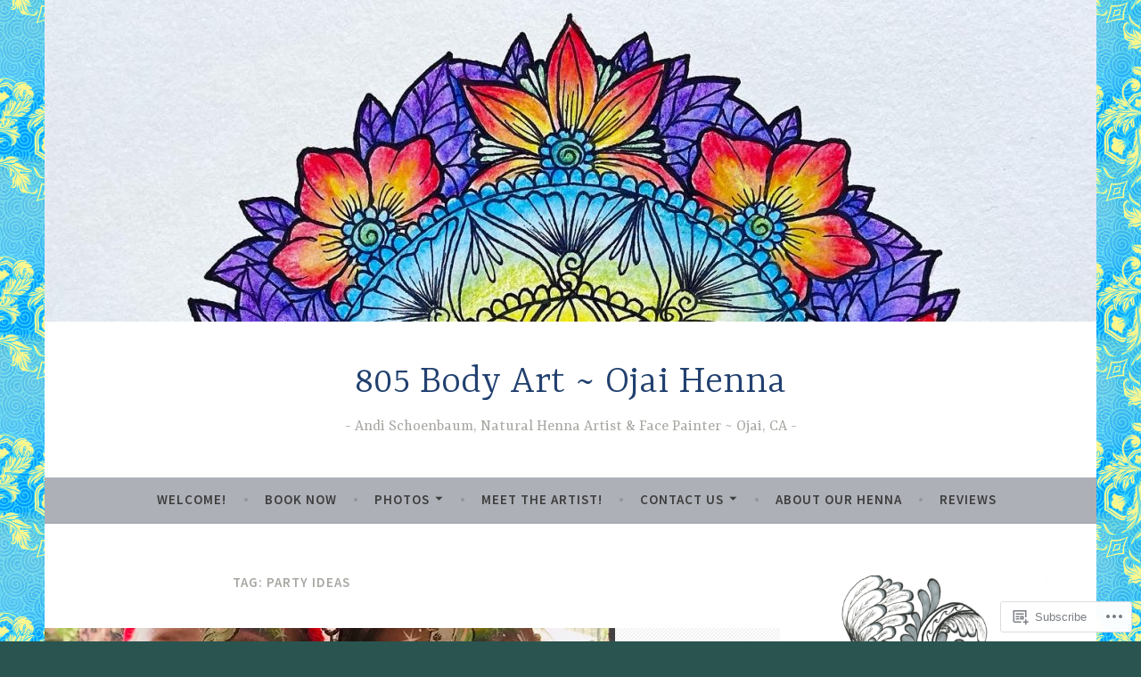

--- FILE ---
content_type: text/html; charset=UTF-8
request_url: https://805bodyart.com/tag/party-ideas/
body_size: 26409
content:
<!DOCTYPE html>
<html lang="en">
<head>
<meta charset="UTF-8">
<meta name="viewport" content="width=device-width, initial-scale=1">
<link rel="profile" href="http://gmpg.org/xfn/11">

<title>party ideas &#8211; 805 Body Art ~ Ojai Henna</title>
<meta name='robots' content='max-image-preview:large' />

<!-- Async WordPress.com Remote Login -->
<script id="wpcom_remote_login_js">
var wpcom_remote_login_extra_auth = '';
function wpcom_remote_login_remove_dom_node_id( element_id ) {
	var dom_node = document.getElementById( element_id );
	if ( dom_node ) { dom_node.parentNode.removeChild( dom_node ); }
}
function wpcom_remote_login_remove_dom_node_classes( class_name ) {
	var dom_nodes = document.querySelectorAll( '.' + class_name );
	for ( var i = 0; i < dom_nodes.length; i++ ) {
		dom_nodes[ i ].parentNode.removeChild( dom_nodes[ i ] );
	}
}
function wpcom_remote_login_final_cleanup() {
	wpcom_remote_login_remove_dom_node_classes( "wpcom_remote_login_msg" );
	wpcom_remote_login_remove_dom_node_id( "wpcom_remote_login_key" );
	wpcom_remote_login_remove_dom_node_id( "wpcom_remote_login_validate" );
	wpcom_remote_login_remove_dom_node_id( "wpcom_remote_login_js" );
	wpcom_remote_login_remove_dom_node_id( "wpcom_request_access_iframe" );
	wpcom_remote_login_remove_dom_node_id( "wpcom_request_access_styles" );
}

// Watch for messages back from the remote login
window.addEventListener( "message", function( e ) {
	if ( e.origin === "https://r-login.wordpress.com" ) {
		var data = {};
		try {
			data = JSON.parse( e.data );
		} catch( e ) {
			wpcom_remote_login_final_cleanup();
			return;
		}

		if ( data.msg === 'LOGIN' ) {
			// Clean up the login check iframe
			wpcom_remote_login_remove_dom_node_id( "wpcom_remote_login_key" );

			var id_regex = new RegExp( /^[0-9]+$/ );
			var token_regex = new RegExp( /^.*|.*|.*$/ );
			if (
				token_regex.test( data.token )
				&& id_regex.test( data.wpcomid )
			) {
				// We have everything we need to ask for a login
				var script = document.createElement( "script" );
				script.setAttribute( "id", "wpcom_remote_login_validate" );
				script.src = '/remote-login.php?wpcom_remote_login=validate'
					+ '&wpcomid=' + data.wpcomid
					+ '&token=' + encodeURIComponent( data.token )
					+ '&host=' + window.location.protocol
					+ '//' + window.location.hostname
					+ '&postid=1944'
					+ '&is_singular=';
				document.body.appendChild( script );
			}

			return;
		}

		// Safari ITP, not logged in, so redirect
		if ( data.msg === 'LOGIN-REDIRECT' ) {
			window.location = 'https://wordpress.com/log-in?redirect_to=' + window.location.href;
			return;
		}

		// Safari ITP, storage access failed, remove the request
		if ( data.msg === 'LOGIN-REMOVE' ) {
			var css_zap = 'html { -webkit-transition: margin-top 1s; transition: margin-top 1s; } /* 9001 */ html { margin-top: 0 !important; } * html body { margin-top: 0 !important; } @media screen and ( max-width: 782px ) { html { margin-top: 0 !important; } * html body { margin-top: 0 !important; } }';
			var style_zap = document.createElement( 'style' );
			style_zap.type = 'text/css';
			style_zap.appendChild( document.createTextNode( css_zap ) );
			document.body.appendChild( style_zap );

			var e = document.getElementById( 'wpcom_request_access_iframe' );
			e.parentNode.removeChild( e );

			document.cookie = 'wordpress_com_login_access=denied; path=/; max-age=31536000';

			return;
		}

		// Safari ITP
		if ( data.msg === 'REQUEST_ACCESS' ) {
			console.log( 'request access: safari' );

			// Check ITP iframe enable/disable knob
			if ( wpcom_remote_login_extra_auth !== 'safari_itp_iframe' ) {
				return;
			}

			// If we are in a "private window" there is no ITP.
			var private_window = false;
			try {
				var opendb = window.openDatabase( null, null, null, null );
			} catch( e ) {
				private_window = true;
			}

			if ( private_window ) {
				console.log( 'private window' );
				return;
			}

			var iframe = document.createElement( 'iframe' );
			iframe.id = 'wpcom_request_access_iframe';
			iframe.setAttribute( 'scrolling', 'no' );
			iframe.setAttribute( 'sandbox', 'allow-storage-access-by-user-activation allow-scripts allow-same-origin allow-top-navigation-by-user-activation' );
			iframe.src = 'https://r-login.wordpress.com/remote-login.php?wpcom_remote_login=request_access&origin=' + encodeURIComponent( data.origin ) + '&wpcomid=' + encodeURIComponent( data.wpcomid );

			var css = 'html { -webkit-transition: margin-top 1s; transition: margin-top 1s; } /* 9001 */ html { margin-top: 46px !important; } * html body { margin-top: 46px !important; } @media screen and ( max-width: 660px ) { html { margin-top: 71px !important; } * html body { margin-top: 71px !important; } #wpcom_request_access_iframe { display: block; height: 71px !important; } } #wpcom_request_access_iframe { border: 0px; height: 46px; position: fixed; top: 0; left: 0; width: 100%; min-width: 100%; z-index: 99999; background: #23282d; } ';

			var style = document.createElement( 'style' );
			style.type = 'text/css';
			style.id = 'wpcom_request_access_styles';
			style.appendChild( document.createTextNode( css ) );
			document.body.appendChild( style );

			document.body.appendChild( iframe );
		}

		if ( data.msg === 'DONE' ) {
			wpcom_remote_login_final_cleanup();
		}
	}
}, false );

// Inject the remote login iframe after the page has had a chance to load
// more critical resources
window.addEventListener( "DOMContentLoaded", function( e ) {
	var iframe = document.createElement( "iframe" );
	iframe.style.display = "none";
	iframe.setAttribute( "scrolling", "no" );
	iframe.setAttribute( "id", "wpcom_remote_login_key" );
	iframe.src = "https://r-login.wordpress.com/remote-login.php"
		+ "?wpcom_remote_login=key"
		+ "&origin=aHR0cHM6Ly84MDVib2R5YXJ0LmNvbQ%3D%3D"
		+ "&wpcomid=39517820"
		+ "&time=" + Math.floor( Date.now() / 1000 );
	document.body.appendChild( iframe );
}, false );
</script>
<link rel='dns-prefetch' href='//s0.wp.com' />
<link rel='dns-prefetch' href='//fonts-api.wp.com' />
<link rel="alternate" type="application/rss+xml" title="805 Body Art ~ Ojai Henna &raquo; Feed" href="https://805bodyart.com/feed/" />
<link rel="alternate" type="application/rss+xml" title="805 Body Art ~ Ojai Henna &raquo; Comments Feed" href="https://805bodyart.com/comments/feed/" />
<link rel="alternate" type="application/rss+xml" title="805 Body Art ~ Ojai Henna &raquo; party ideas Tag Feed" href="https://805bodyart.com/tag/party-ideas/feed/" />
	<script type="text/javascript">
		/* <![CDATA[ */
		function addLoadEvent(func) {
			var oldonload = window.onload;
			if (typeof window.onload != 'function') {
				window.onload = func;
			} else {
				window.onload = function () {
					oldonload();
					func();
				}
			}
		}
		/* ]]> */
	</script>
	<style id='wp-emoji-styles-inline-css'>

	img.wp-smiley, img.emoji {
		display: inline !important;
		border: none !important;
		box-shadow: none !important;
		height: 1em !important;
		width: 1em !important;
		margin: 0 0.07em !important;
		vertical-align: -0.1em !important;
		background: none !important;
		padding: 0 !important;
	}
/*# sourceURL=wp-emoji-styles-inline-css */
</style>
<link crossorigin='anonymous' rel='stylesheet' id='all-css-2-1' href='/wp-content/plugins/gutenberg-core/v22.2.0/build/styles/block-library/style.css?m=1764855221i&cssminify=yes' type='text/css' media='all' />
<style id='wp-block-library-inline-css'>
.has-text-align-justify {
	text-align:justify;
}
.has-text-align-justify{text-align:justify;}

/*# sourceURL=wp-block-library-inline-css */
</style><style id='wp-block-paragraph-inline-css'>
.is-small-text{font-size:.875em}.is-regular-text{font-size:1em}.is-large-text{font-size:2.25em}.is-larger-text{font-size:3em}.has-drop-cap:not(:focus):first-letter{float:left;font-size:8.4em;font-style:normal;font-weight:100;line-height:.68;margin:.05em .1em 0 0;text-transform:uppercase}body.rtl .has-drop-cap:not(:focus):first-letter{float:none;margin-left:.1em}p.has-drop-cap.has-background{overflow:hidden}:root :where(p.has-background){padding:1.25em 2.375em}:where(p.has-text-color:not(.has-link-color)) a{color:inherit}p.has-text-align-left[style*="writing-mode:vertical-lr"],p.has-text-align-right[style*="writing-mode:vertical-rl"]{rotate:180deg}
/*# sourceURL=/wp-content/plugins/gutenberg-core/v22.2.0/build/styles/block-library/paragraph/style.css */
</style>
<style id='wp-block-heading-inline-css'>
h1:where(.wp-block-heading).has-background,h2:where(.wp-block-heading).has-background,h3:where(.wp-block-heading).has-background,h4:where(.wp-block-heading).has-background,h5:where(.wp-block-heading).has-background,h6:where(.wp-block-heading).has-background{padding:1.25em 2.375em}h1.has-text-align-left[style*=writing-mode]:where([style*=vertical-lr]),h1.has-text-align-right[style*=writing-mode]:where([style*=vertical-rl]),h2.has-text-align-left[style*=writing-mode]:where([style*=vertical-lr]),h2.has-text-align-right[style*=writing-mode]:where([style*=vertical-rl]),h3.has-text-align-left[style*=writing-mode]:where([style*=vertical-lr]),h3.has-text-align-right[style*=writing-mode]:where([style*=vertical-rl]),h4.has-text-align-left[style*=writing-mode]:where([style*=vertical-lr]),h4.has-text-align-right[style*=writing-mode]:where([style*=vertical-rl]),h5.has-text-align-left[style*=writing-mode]:where([style*=vertical-lr]),h5.has-text-align-right[style*=writing-mode]:where([style*=vertical-rl]),h6.has-text-align-left[style*=writing-mode]:where([style*=vertical-lr]),h6.has-text-align-right[style*=writing-mode]:where([style*=vertical-rl]){rotate:180deg}
/*# sourceURL=/wp-content/plugins/gutenberg-core/v22.2.0/build/styles/block-library/heading/style.css */
</style>
<style id='wp-block-image-inline-css'>
.wp-block-image>a,.wp-block-image>figure>a{display:inline-block}.wp-block-image img{box-sizing:border-box;height:auto;max-width:100%;vertical-align:bottom}@media not (prefers-reduced-motion){.wp-block-image img.hide{visibility:hidden}.wp-block-image img.show{animation:show-content-image .4s}}.wp-block-image[style*=border-radius] img,.wp-block-image[style*=border-radius]>a{border-radius:inherit}.wp-block-image.has-custom-border img{box-sizing:border-box}.wp-block-image.aligncenter{text-align:center}.wp-block-image.alignfull>a,.wp-block-image.alignwide>a{width:100%}.wp-block-image.alignfull img,.wp-block-image.alignwide img{height:auto;width:100%}.wp-block-image .aligncenter,.wp-block-image .alignleft,.wp-block-image .alignright,.wp-block-image.aligncenter,.wp-block-image.alignleft,.wp-block-image.alignright{display:table}.wp-block-image .aligncenter>figcaption,.wp-block-image .alignleft>figcaption,.wp-block-image .alignright>figcaption,.wp-block-image.aligncenter>figcaption,.wp-block-image.alignleft>figcaption,.wp-block-image.alignright>figcaption{caption-side:bottom;display:table-caption}.wp-block-image .alignleft{float:left;margin:.5em 1em .5em 0}.wp-block-image .alignright{float:right;margin:.5em 0 .5em 1em}.wp-block-image .aligncenter{margin-left:auto;margin-right:auto}.wp-block-image :where(figcaption){margin-bottom:1em;margin-top:.5em}.wp-block-image.is-style-circle-mask img{border-radius:9999px}@supports ((-webkit-mask-image:none) or (mask-image:none)) or (-webkit-mask-image:none){.wp-block-image.is-style-circle-mask img{border-radius:0;-webkit-mask-image:url('data:image/svg+xml;utf8,<svg viewBox="0 0 100 100" xmlns="http://www.w3.org/2000/svg"><circle cx="50" cy="50" r="50"/></svg>');mask-image:url('data:image/svg+xml;utf8,<svg viewBox="0 0 100 100" xmlns="http://www.w3.org/2000/svg"><circle cx="50" cy="50" r="50"/></svg>');mask-mode:alpha;-webkit-mask-position:center;mask-position:center;-webkit-mask-repeat:no-repeat;mask-repeat:no-repeat;-webkit-mask-size:contain;mask-size:contain}}:root :where(.wp-block-image.is-style-rounded img,.wp-block-image .is-style-rounded img){border-radius:9999px}.wp-block-image figure{margin:0}.wp-lightbox-container{display:flex;flex-direction:column;position:relative}.wp-lightbox-container img{cursor:zoom-in}.wp-lightbox-container img:hover+button{opacity:1}.wp-lightbox-container button{align-items:center;backdrop-filter:blur(16px) saturate(180%);background-color:#5a5a5a40;border:none;border-radius:4px;cursor:zoom-in;display:flex;height:20px;justify-content:center;opacity:0;padding:0;position:absolute;right:16px;text-align:center;top:16px;width:20px;z-index:100}@media not (prefers-reduced-motion){.wp-lightbox-container button{transition:opacity .2s ease}}.wp-lightbox-container button:focus-visible{outline:3px auto #5a5a5a40;outline:3px auto -webkit-focus-ring-color;outline-offset:3px}.wp-lightbox-container button:hover{cursor:pointer;opacity:1}.wp-lightbox-container button:focus{opacity:1}.wp-lightbox-container button:focus,.wp-lightbox-container button:hover,.wp-lightbox-container button:not(:hover):not(:active):not(.has-background){background-color:#5a5a5a40;border:none}.wp-lightbox-overlay{box-sizing:border-box;cursor:zoom-out;height:100vh;left:0;overflow:hidden;position:fixed;top:0;visibility:hidden;width:100%;z-index:100000}.wp-lightbox-overlay .close-button{align-items:center;cursor:pointer;display:flex;justify-content:center;min-height:40px;min-width:40px;padding:0;position:absolute;right:calc(env(safe-area-inset-right) + 16px);top:calc(env(safe-area-inset-top) + 16px);z-index:5000000}.wp-lightbox-overlay .close-button:focus,.wp-lightbox-overlay .close-button:hover,.wp-lightbox-overlay .close-button:not(:hover):not(:active):not(.has-background){background:none;border:none}.wp-lightbox-overlay .lightbox-image-container{height:var(--wp--lightbox-container-height);left:50%;overflow:hidden;position:absolute;top:50%;transform:translate(-50%,-50%);transform-origin:top left;width:var(--wp--lightbox-container-width);z-index:9999999999}.wp-lightbox-overlay .wp-block-image{align-items:center;box-sizing:border-box;display:flex;height:100%;justify-content:center;margin:0;position:relative;transform-origin:0 0;width:100%;z-index:3000000}.wp-lightbox-overlay .wp-block-image img{height:var(--wp--lightbox-image-height);min-height:var(--wp--lightbox-image-height);min-width:var(--wp--lightbox-image-width);width:var(--wp--lightbox-image-width)}.wp-lightbox-overlay .wp-block-image figcaption{display:none}.wp-lightbox-overlay button{background:none;border:none}.wp-lightbox-overlay .scrim{background-color:#fff;height:100%;opacity:.9;position:absolute;width:100%;z-index:2000000}.wp-lightbox-overlay.active{visibility:visible}@media not (prefers-reduced-motion){.wp-lightbox-overlay.active{animation:turn-on-visibility .25s both}.wp-lightbox-overlay.active img{animation:turn-on-visibility .35s both}.wp-lightbox-overlay.show-closing-animation:not(.active){animation:turn-off-visibility .35s both}.wp-lightbox-overlay.show-closing-animation:not(.active) img{animation:turn-off-visibility .25s both}.wp-lightbox-overlay.zoom.active{animation:none;opacity:1;visibility:visible}.wp-lightbox-overlay.zoom.active .lightbox-image-container{animation:lightbox-zoom-in .4s}.wp-lightbox-overlay.zoom.active .lightbox-image-container img{animation:none}.wp-lightbox-overlay.zoom.active .scrim{animation:turn-on-visibility .4s forwards}.wp-lightbox-overlay.zoom.show-closing-animation:not(.active){animation:none}.wp-lightbox-overlay.zoom.show-closing-animation:not(.active) .lightbox-image-container{animation:lightbox-zoom-out .4s}.wp-lightbox-overlay.zoom.show-closing-animation:not(.active) .lightbox-image-container img{animation:none}.wp-lightbox-overlay.zoom.show-closing-animation:not(.active) .scrim{animation:turn-off-visibility .4s forwards}}@keyframes show-content-image{0%{visibility:hidden}99%{visibility:hidden}to{visibility:visible}}@keyframes turn-on-visibility{0%{opacity:0}to{opacity:1}}@keyframes turn-off-visibility{0%{opacity:1;visibility:visible}99%{opacity:0;visibility:visible}to{opacity:0;visibility:hidden}}@keyframes lightbox-zoom-in{0%{transform:translate(calc((-100vw + var(--wp--lightbox-scrollbar-width))/2 + var(--wp--lightbox-initial-left-position)),calc(-50vh + var(--wp--lightbox-initial-top-position))) scale(var(--wp--lightbox-scale))}to{transform:translate(-50%,-50%) scale(1)}}@keyframes lightbox-zoom-out{0%{transform:translate(-50%,-50%) scale(1);visibility:visible}99%{visibility:visible}to{transform:translate(calc((-100vw + var(--wp--lightbox-scrollbar-width))/2 + var(--wp--lightbox-initial-left-position)),calc(-50vh + var(--wp--lightbox-initial-top-position))) scale(var(--wp--lightbox-scale));visibility:hidden}}
/*# sourceURL=/wp-content/plugins/gutenberg-core/v22.2.0/build/styles/block-library/image/style.css */
</style>
<style id='wp-block-video-inline-css'>
.wp-block-video{box-sizing:border-box}.wp-block-video video{height:auto;vertical-align:middle;width:100%}@supports (position:sticky){.wp-block-video [poster]{object-fit:cover}}.wp-block-video.aligncenter{text-align:center}.wp-block-video :where(figcaption){margin-bottom:1em;margin-top:.5em}
/*# sourceURL=/wp-content/plugins/gutenberg-core/v22.2.0/build/styles/block-library/video/style.css */
</style>
<style id='global-styles-inline-css'>
:root{--wp--preset--aspect-ratio--square: 1;--wp--preset--aspect-ratio--4-3: 4/3;--wp--preset--aspect-ratio--3-4: 3/4;--wp--preset--aspect-ratio--3-2: 3/2;--wp--preset--aspect-ratio--2-3: 2/3;--wp--preset--aspect-ratio--16-9: 16/9;--wp--preset--aspect-ratio--9-16: 9/16;--wp--preset--color--black: #404040;--wp--preset--color--cyan-bluish-gray: #abb8c3;--wp--preset--color--white: #ffffff;--wp--preset--color--pale-pink: #f78da7;--wp--preset--color--vivid-red: #cf2e2e;--wp--preset--color--luminous-vivid-orange: #ff6900;--wp--preset--color--luminous-vivid-amber: #fcb900;--wp--preset--color--light-green-cyan: #7bdcb5;--wp--preset--color--vivid-green-cyan: #00d084;--wp--preset--color--pale-cyan-blue: #8ed1fc;--wp--preset--color--vivid-cyan-blue: #0693e3;--wp--preset--color--vivid-purple: #9b51e0;--wp--preset--color--dark-gray: #444340;--wp--preset--color--medium-gray: #a8a6a1;--wp--preset--color--light-gray: #e6e6e6;--wp--preset--color--blue: #15b6b8;--wp--preset--color--dark-blue: #0c8384;--wp--preset--gradient--vivid-cyan-blue-to-vivid-purple: linear-gradient(135deg,rgb(6,147,227) 0%,rgb(155,81,224) 100%);--wp--preset--gradient--light-green-cyan-to-vivid-green-cyan: linear-gradient(135deg,rgb(122,220,180) 0%,rgb(0,208,130) 100%);--wp--preset--gradient--luminous-vivid-amber-to-luminous-vivid-orange: linear-gradient(135deg,rgb(252,185,0) 0%,rgb(255,105,0) 100%);--wp--preset--gradient--luminous-vivid-orange-to-vivid-red: linear-gradient(135deg,rgb(255,105,0) 0%,rgb(207,46,46) 100%);--wp--preset--gradient--very-light-gray-to-cyan-bluish-gray: linear-gradient(135deg,rgb(238,238,238) 0%,rgb(169,184,195) 100%);--wp--preset--gradient--cool-to-warm-spectrum: linear-gradient(135deg,rgb(74,234,220) 0%,rgb(151,120,209) 20%,rgb(207,42,186) 40%,rgb(238,44,130) 60%,rgb(251,105,98) 80%,rgb(254,248,76) 100%);--wp--preset--gradient--blush-light-purple: linear-gradient(135deg,rgb(255,206,236) 0%,rgb(152,150,240) 100%);--wp--preset--gradient--blush-bordeaux: linear-gradient(135deg,rgb(254,205,165) 0%,rgb(254,45,45) 50%,rgb(107,0,62) 100%);--wp--preset--gradient--luminous-dusk: linear-gradient(135deg,rgb(255,203,112) 0%,rgb(199,81,192) 50%,rgb(65,88,208) 100%);--wp--preset--gradient--pale-ocean: linear-gradient(135deg,rgb(255,245,203) 0%,rgb(182,227,212) 50%,rgb(51,167,181) 100%);--wp--preset--gradient--electric-grass: linear-gradient(135deg,rgb(202,248,128) 0%,rgb(113,206,126) 100%);--wp--preset--gradient--midnight: linear-gradient(135deg,rgb(2,3,129) 0%,rgb(40,116,252) 100%);--wp--preset--font-size--small: 13px;--wp--preset--font-size--medium: 20px;--wp--preset--font-size--large: 36px;--wp--preset--font-size--x-large: 42px;--wp--preset--font-family--albert-sans: 'Albert Sans', sans-serif;--wp--preset--font-family--alegreya: Alegreya, serif;--wp--preset--font-family--arvo: Arvo, serif;--wp--preset--font-family--bodoni-moda: 'Bodoni Moda', serif;--wp--preset--font-family--bricolage-grotesque: 'Bricolage Grotesque', sans-serif;--wp--preset--font-family--cabin: Cabin, sans-serif;--wp--preset--font-family--chivo: Chivo, sans-serif;--wp--preset--font-family--commissioner: Commissioner, sans-serif;--wp--preset--font-family--cormorant: Cormorant, serif;--wp--preset--font-family--courier-prime: 'Courier Prime', monospace;--wp--preset--font-family--crimson-pro: 'Crimson Pro', serif;--wp--preset--font-family--dm-mono: 'DM Mono', monospace;--wp--preset--font-family--dm-sans: 'DM Sans', sans-serif;--wp--preset--font-family--dm-serif-display: 'DM Serif Display', serif;--wp--preset--font-family--domine: Domine, serif;--wp--preset--font-family--eb-garamond: 'EB Garamond', serif;--wp--preset--font-family--epilogue: Epilogue, sans-serif;--wp--preset--font-family--fahkwang: Fahkwang, sans-serif;--wp--preset--font-family--figtree: Figtree, sans-serif;--wp--preset--font-family--fira-sans: 'Fira Sans', sans-serif;--wp--preset--font-family--fjalla-one: 'Fjalla One', sans-serif;--wp--preset--font-family--fraunces: Fraunces, serif;--wp--preset--font-family--gabarito: Gabarito, system-ui;--wp--preset--font-family--ibm-plex-mono: 'IBM Plex Mono', monospace;--wp--preset--font-family--ibm-plex-sans: 'IBM Plex Sans', sans-serif;--wp--preset--font-family--ibarra-real-nova: 'Ibarra Real Nova', serif;--wp--preset--font-family--instrument-serif: 'Instrument Serif', serif;--wp--preset--font-family--inter: Inter, sans-serif;--wp--preset--font-family--josefin-sans: 'Josefin Sans', sans-serif;--wp--preset--font-family--jost: Jost, sans-serif;--wp--preset--font-family--libre-baskerville: 'Libre Baskerville', serif;--wp--preset--font-family--libre-franklin: 'Libre Franklin', sans-serif;--wp--preset--font-family--literata: Literata, serif;--wp--preset--font-family--lora: Lora, serif;--wp--preset--font-family--merriweather: Merriweather, serif;--wp--preset--font-family--montserrat: Montserrat, sans-serif;--wp--preset--font-family--newsreader: Newsreader, serif;--wp--preset--font-family--noto-sans-mono: 'Noto Sans Mono', sans-serif;--wp--preset--font-family--nunito: Nunito, sans-serif;--wp--preset--font-family--open-sans: 'Open Sans', sans-serif;--wp--preset--font-family--overpass: Overpass, sans-serif;--wp--preset--font-family--pt-serif: 'PT Serif', serif;--wp--preset--font-family--petrona: Petrona, serif;--wp--preset--font-family--piazzolla: Piazzolla, serif;--wp--preset--font-family--playfair-display: 'Playfair Display', serif;--wp--preset--font-family--plus-jakarta-sans: 'Plus Jakarta Sans', sans-serif;--wp--preset--font-family--poppins: Poppins, sans-serif;--wp--preset--font-family--raleway: Raleway, sans-serif;--wp--preset--font-family--roboto: Roboto, sans-serif;--wp--preset--font-family--roboto-slab: 'Roboto Slab', serif;--wp--preset--font-family--rubik: Rubik, sans-serif;--wp--preset--font-family--rufina: Rufina, serif;--wp--preset--font-family--sora: Sora, sans-serif;--wp--preset--font-family--source-sans-3: 'Source Sans 3', sans-serif;--wp--preset--font-family--source-serif-4: 'Source Serif 4', serif;--wp--preset--font-family--space-mono: 'Space Mono', monospace;--wp--preset--font-family--syne: Syne, sans-serif;--wp--preset--font-family--texturina: Texturina, serif;--wp--preset--font-family--urbanist: Urbanist, sans-serif;--wp--preset--font-family--work-sans: 'Work Sans', sans-serif;--wp--preset--spacing--20: 0.44rem;--wp--preset--spacing--30: 0.67rem;--wp--preset--spacing--40: 1rem;--wp--preset--spacing--50: 1.5rem;--wp--preset--spacing--60: 2.25rem;--wp--preset--spacing--70: 3.38rem;--wp--preset--spacing--80: 5.06rem;--wp--preset--shadow--natural: 6px 6px 9px rgba(0, 0, 0, 0.2);--wp--preset--shadow--deep: 12px 12px 50px rgba(0, 0, 0, 0.4);--wp--preset--shadow--sharp: 6px 6px 0px rgba(0, 0, 0, 0.2);--wp--preset--shadow--outlined: 6px 6px 0px -3px rgb(255, 255, 255), 6px 6px rgb(0, 0, 0);--wp--preset--shadow--crisp: 6px 6px 0px rgb(0, 0, 0);}:where(.is-layout-flex){gap: 0.5em;}:where(.is-layout-grid){gap: 0.5em;}body .is-layout-flex{display: flex;}.is-layout-flex{flex-wrap: wrap;align-items: center;}.is-layout-flex > :is(*, div){margin: 0;}body .is-layout-grid{display: grid;}.is-layout-grid > :is(*, div){margin: 0;}:where(.wp-block-columns.is-layout-flex){gap: 2em;}:where(.wp-block-columns.is-layout-grid){gap: 2em;}:where(.wp-block-post-template.is-layout-flex){gap: 1.25em;}:where(.wp-block-post-template.is-layout-grid){gap: 1.25em;}.has-black-color{color: var(--wp--preset--color--black) !important;}.has-cyan-bluish-gray-color{color: var(--wp--preset--color--cyan-bluish-gray) !important;}.has-white-color{color: var(--wp--preset--color--white) !important;}.has-pale-pink-color{color: var(--wp--preset--color--pale-pink) !important;}.has-vivid-red-color{color: var(--wp--preset--color--vivid-red) !important;}.has-luminous-vivid-orange-color{color: var(--wp--preset--color--luminous-vivid-orange) !important;}.has-luminous-vivid-amber-color{color: var(--wp--preset--color--luminous-vivid-amber) !important;}.has-light-green-cyan-color{color: var(--wp--preset--color--light-green-cyan) !important;}.has-vivid-green-cyan-color{color: var(--wp--preset--color--vivid-green-cyan) !important;}.has-pale-cyan-blue-color{color: var(--wp--preset--color--pale-cyan-blue) !important;}.has-vivid-cyan-blue-color{color: var(--wp--preset--color--vivid-cyan-blue) !important;}.has-vivid-purple-color{color: var(--wp--preset--color--vivid-purple) !important;}.has-black-background-color{background-color: var(--wp--preset--color--black) !important;}.has-cyan-bluish-gray-background-color{background-color: var(--wp--preset--color--cyan-bluish-gray) !important;}.has-white-background-color{background-color: var(--wp--preset--color--white) !important;}.has-pale-pink-background-color{background-color: var(--wp--preset--color--pale-pink) !important;}.has-vivid-red-background-color{background-color: var(--wp--preset--color--vivid-red) !important;}.has-luminous-vivid-orange-background-color{background-color: var(--wp--preset--color--luminous-vivid-orange) !important;}.has-luminous-vivid-amber-background-color{background-color: var(--wp--preset--color--luminous-vivid-amber) !important;}.has-light-green-cyan-background-color{background-color: var(--wp--preset--color--light-green-cyan) !important;}.has-vivid-green-cyan-background-color{background-color: var(--wp--preset--color--vivid-green-cyan) !important;}.has-pale-cyan-blue-background-color{background-color: var(--wp--preset--color--pale-cyan-blue) !important;}.has-vivid-cyan-blue-background-color{background-color: var(--wp--preset--color--vivid-cyan-blue) !important;}.has-vivid-purple-background-color{background-color: var(--wp--preset--color--vivid-purple) !important;}.has-black-border-color{border-color: var(--wp--preset--color--black) !important;}.has-cyan-bluish-gray-border-color{border-color: var(--wp--preset--color--cyan-bluish-gray) !important;}.has-white-border-color{border-color: var(--wp--preset--color--white) !important;}.has-pale-pink-border-color{border-color: var(--wp--preset--color--pale-pink) !important;}.has-vivid-red-border-color{border-color: var(--wp--preset--color--vivid-red) !important;}.has-luminous-vivid-orange-border-color{border-color: var(--wp--preset--color--luminous-vivid-orange) !important;}.has-luminous-vivid-amber-border-color{border-color: var(--wp--preset--color--luminous-vivid-amber) !important;}.has-light-green-cyan-border-color{border-color: var(--wp--preset--color--light-green-cyan) !important;}.has-vivid-green-cyan-border-color{border-color: var(--wp--preset--color--vivid-green-cyan) !important;}.has-pale-cyan-blue-border-color{border-color: var(--wp--preset--color--pale-cyan-blue) !important;}.has-vivid-cyan-blue-border-color{border-color: var(--wp--preset--color--vivid-cyan-blue) !important;}.has-vivid-purple-border-color{border-color: var(--wp--preset--color--vivid-purple) !important;}.has-vivid-cyan-blue-to-vivid-purple-gradient-background{background: var(--wp--preset--gradient--vivid-cyan-blue-to-vivid-purple) !important;}.has-light-green-cyan-to-vivid-green-cyan-gradient-background{background: var(--wp--preset--gradient--light-green-cyan-to-vivid-green-cyan) !important;}.has-luminous-vivid-amber-to-luminous-vivid-orange-gradient-background{background: var(--wp--preset--gradient--luminous-vivid-amber-to-luminous-vivid-orange) !important;}.has-luminous-vivid-orange-to-vivid-red-gradient-background{background: var(--wp--preset--gradient--luminous-vivid-orange-to-vivid-red) !important;}.has-very-light-gray-to-cyan-bluish-gray-gradient-background{background: var(--wp--preset--gradient--very-light-gray-to-cyan-bluish-gray) !important;}.has-cool-to-warm-spectrum-gradient-background{background: var(--wp--preset--gradient--cool-to-warm-spectrum) !important;}.has-blush-light-purple-gradient-background{background: var(--wp--preset--gradient--blush-light-purple) !important;}.has-blush-bordeaux-gradient-background{background: var(--wp--preset--gradient--blush-bordeaux) !important;}.has-luminous-dusk-gradient-background{background: var(--wp--preset--gradient--luminous-dusk) !important;}.has-pale-ocean-gradient-background{background: var(--wp--preset--gradient--pale-ocean) !important;}.has-electric-grass-gradient-background{background: var(--wp--preset--gradient--electric-grass) !important;}.has-midnight-gradient-background{background: var(--wp--preset--gradient--midnight) !important;}.has-small-font-size{font-size: var(--wp--preset--font-size--small) !important;}.has-medium-font-size{font-size: var(--wp--preset--font-size--medium) !important;}.has-large-font-size{font-size: var(--wp--preset--font-size--large) !important;}.has-x-large-font-size{font-size: var(--wp--preset--font-size--x-large) !important;}.has-albert-sans-font-family{font-family: var(--wp--preset--font-family--albert-sans) !important;}.has-alegreya-font-family{font-family: var(--wp--preset--font-family--alegreya) !important;}.has-arvo-font-family{font-family: var(--wp--preset--font-family--arvo) !important;}.has-bodoni-moda-font-family{font-family: var(--wp--preset--font-family--bodoni-moda) !important;}.has-bricolage-grotesque-font-family{font-family: var(--wp--preset--font-family--bricolage-grotesque) !important;}.has-cabin-font-family{font-family: var(--wp--preset--font-family--cabin) !important;}.has-chivo-font-family{font-family: var(--wp--preset--font-family--chivo) !important;}.has-commissioner-font-family{font-family: var(--wp--preset--font-family--commissioner) !important;}.has-cormorant-font-family{font-family: var(--wp--preset--font-family--cormorant) !important;}.has-courier-prime-font-family{font-family: var(--wp--preset--font-family--courier-prime) !important;}.has-crimson-pro-font-family{font-family: var(--wp--preset--font-family--crimson-pro) !important;}.has-dm-mono-font-family{font-family: var(--wp--preset--font-family--dm-mono) !important;}.has-dm-sans-font-family{font-family: var(--wp--preset--font-family--dm-sans) !important;}.has-dm-serif-display-font-family{font-family: var(--wp--preset--font-family--dm-serif-display) !important;}.has-domine-font-family{font-family: var(--wp--preset--font-family--domine) !important;}.has-eb-garamond-font-family{font-family: var(--wp--preset--font-family--eb-garamond) !important;}.has-epilogue-font-family{font-family: var(--wp--preset--font-family--epilogue) !important;}.has-fahkwang-font-family{font-family: var(--wp--preset--font-family--fahkwang) !important;}.has-figtree-font-family{font-family: var(--wp--preset--font-family--figtree) !important;}.has-fira-sans-font-family{font-family: var(--wp--preset--font-family--fira-sans) !important;}.has-fjalla-one-font-family{font-family: var(--wp--preset--font-family--fjalla-one) !important;}.has-fraunces-font-family{font-family: var(--wp--preset--font-family--fraunces) !important;}.has-gabarito-font-family{font-family: var(--wp--preset--font-family--gabarito) !important;}.has-ibm-plex-mono-font-family{font-family: var(--wp--preset--font-family--ibm-plex-mono) !important;}.has-ibm-plex-sans-font-family{font-family: var(--wp--preset--font-family--ibm-plex-sans) !important;}.has-ibarra-real-nova-font-family{font-family: var(--wp--preset--font-family--ibarra-real-nova) !important;}.has-instrument-serif-font-family{font-family: var(--wp--preset--font-family--instrument-serif) !important;}.has-inter-font-family{font-family: var(--wp--preset--font-family--inter) !important;}.has-josefin-sans-font-family{font-family: var(--wp--preset--font-family--josefin-sans) !important;}.has-jost-font-family{font-family: var(--wp--preset--font-family--jost) !important;}.has-libre-baskerville-font-family{font-family: var(--wp--preset--font-family--libre-baskerville) !important;}.has-libre-franklin-font-family{font-family: var(--wp--preset--font-family--libre-franklin) !important;}.has-literata-font-family{font-family: var(--wp--preset--font-family--literata) !important;}.has-lora-font-family{font-family: var(--wp--preset--font-family--lora) !important;}.has-merriweather-font-family{font-family: var(--wp--preset--font-family--merriweather) !important;}.has-montserrat-font-family{font-family: var(--wp--preset--font-family--montserrat) !important;}.has-newsreader-font-family{font-family: var(--wp--preset--font-family--newsreader) !important;}.has-noto-sans-mono-font-family{font-family: var(--wp--preset--font-family--noto-sans-mono) !important;}.has-nunito-font-family{font-family: var(--wp--preset--font-family--nunito) !important;}.has-open-sans-font-family{font-family: var(--wp--preset--font-family--open-sans) !important;}.has-overpass-font-family{font-family: var(--wp--preset--font-family--overpass) !important;}.has-pt-serif-font-family{font-family: var(--wp--preset--font-family--pt-serif) !important;}.has-petrona-font-family{font-family: var(--wp--preset--font-family--petrona) !important;}.has-piazzolla-font-family{font-family: var(--wp--preset--font-family--piazzolla) !important;}.has-playfair-display-font-family{font-family: var(--wp--preset--font-family--playfair-display) !important;}.has-plus-jakarta-sans-font-family{font-family: var(--wp--preset--font-family--plus-jakarta-sans) !important;}.has-poppins-font-family{font-family: var(--wp--preset--font-family--poppins) !important;}.has-raleway-font-family{font-family: var(--wp--preset--font-family--raleway) !important;}.has-roboto-font-family{font-family: var(--wp--preset--font-family--roboto) !important;}.has-roboto-slab-font-family{font-family: var(--wp--preset--font-family--roboto-slab) !important;}.has-rubik-font-family{font-family: var(--wp--preset--font-family--rubik) !important;}.has-rufina-font-family{font-family: var(--wp--preset--font-family--rufina) !important;}.has-sora-font-family{font-family: var(--wp--preset--font-family--sora) !important;}.has-source-sans-3-font-family{font-family: var(--wp--preset--font-family--source-sans-3) !important;}.has-source-serif-4-font-family{font-family: var(--wp--preset--font-family--source-serif-4) !important;}.has-space-mono-font-family{font-family: var(--wp--preset--font-family--space-mono) !important;}.has-syne-font-family{font-family: var(--wp--preset--font-family--syne) !important;}.has-texturina-font-family{font-family: var(--wp--preset--font-family--texturina) !important;}.has-urbanist-font-family{font-family: var(--wp--preset--font-family--urbanist) !important;}.has-work-sans-font-family{font-family: var(--wp--preset--font-family--work-sans) !important;}
/*# sourceURL=global-styles-inline-css */
</style>

<style id='classic-theme-styles-inline-css'>
/*! This file is auto-generated */
.wp-block-button__link{color:#fff;background-color:#32373c;border-radius:9999px;box-shadow:none;text-decoration:none;padding:calc(.667em + 2px) calc(1.333em + 2px);font-size:1.125em}.wp-block-file__button{background:#32373c;color:#fff;text-decoration:none}
/*# sourceURL=/wp-includes/css/classic-themes.min.css */
</style>
<link crossorigin='anonymous' rel='stylesheet' id='all-css-4-1' href='/_static/??-eJx9j9sKwjAQRH/IzVqptT6I35LLUqNJG7KJ1b83pXhBpS/LMpyZYXAMoIc+UZ8wuNzZnlEPyg36wrgRVSsqYOuDI4h0FTUay+lFAKe7I6GZV/gR5DO8syIV3QeZJsKTsZIc+YIt2UZrOkrFzs8fEt2WLaHUgFIhEjOU6232kE6li398s4whKzQySvy/45uaR0/Y0R+q3bZp13Wzr88P2uh31g==&cssminify=yes' type='text/css' media='all' />
<link rel='stylesheet' id='dara-fonts-css' href='https://fonts-api.wp.com/css?family=Source+Sans+Pro%3A300%2C300italic%2C400%2C400italic%2C600%7CYrsa%3A300%2C400%2C700&#038;subset=latin%2Clatin-ext' media='all' />
<link crossorigin='anonymous' rel='stylesheet' id='all-css-6-1' href='/_static/??/wp-content/mu-plugins/jetpack-plugin/sun/_inc/genericons/genericons/genericons.css,/wp-content/themes/pub/dara/inc/style-wpcom.css?m=1753279645j&cssminify=yes' type='text/css' media='all' />
<style id='jetpack_facebook_likebox-inline-css'>
.widget_facebook_likebox {
	overflow: hidden;
}

/*# sourceURL=/wp-content/mu-plugins/jetpack-plugin/sun/modules/widgets/facebook-likebox/style.css */
</style>
<link crossorigin='anonymous' rel='stylesheet' id='all-css-8-1' href='/_static/??-eJzTLy/QTc7PK0nNK9HPLdUtyClNz8wr1i9KTcrJTwcy0/WTi5G5ekCujj52Temp+bo5+cmJJZn5eSgc3bScxMwikFb7XFtDE1NLExMLc0OTLACohS2q&cssminify=yes' type='text/css' media='all' />
<link crossorigin='anonymous' rel='stylesheet' id='print-css-9-1' href='/wp-content/mu-plugins/global-print/global-print.css?m=1465851035i&cssminify=yes' type='text/css' media='print' />
<style id='jetpack-global-styles-frontend-style-inline-css'>
:root { --font-headings: unset; --font-base: unset; --font-headings-default: -apple-system,BlinkMacSystemFont,"Segoe UI",Roboto,Oxygen-Sans,Ubuntu,Cantarell,"Helvetica Neue",sans-serif; --font-base-default: -apple-system,BlinkMacSystemFont,"Segoe UI",Roboto,Oxygen-Sans,Ubuntu,Cantarell,"Helvetica Neue",sans-serif;}
/*# sourceURL=jetpack-global-styles-frontend-style-inline-css */
</style>
<link crossorigin='anonymous' rel='stylesheet' id='all-css-12-1' href='/wp-content/themes/h4/global.css?m=1420737423i&cssminify=yes' type='text/css' media='all' />
<script type="text/javascript" id="wpcom-actionbar-placeholder-js-extra">
/* <![CDATA[ */
var actionbardata = {"siteID":"39517820","postID":"0","siteURL":"https://805bodyart.com","xhrURL":"https://805bodyart.com/wp-admin/admin-ajax.php","nonce":"0b2adfe689","isLoggedIn":"","statusMessage":"","subsEmailDefault":"instantly","proxyScriptUrl":"https://s0.wp.com/wp-content/js/wpcom-proxy-request.js?m=1513050504i&amp;ver=20211021","i18n":{"followedText":"New posts from this site will now appear in your \u003Ca href=\"https://wordpress.com/reader\"\u003EReader\u003C/a\u003E","foldBar":"Collapse this bar","unfoldBar":"Expand this bar","shortLinkCopied":"Shortlink copied to clipboard."}};
//# sourceURL=wpcom-actionbar-placeholder-js-extra
/* ]]> */
</script>
<script type="text/javascript" id="jetpack-mu-wpcom-settings-js-before">
/* <![CDATA[ */
var JETPACK_MU_WPCOM_SETTINGS = {"assetsUrl":"https://s0.wp.com/wp-content/mu-plugins/jetpack-mu-wpcom-plugin/sun/jetpack_vendor/automattic/jetpack-mu-wpcom/src/build/"};
//# sourceURL=jetpack-mu-wpcom-settings-js-before
/* ]]> */
</script>
<script crossorigin='anonymous' type='text/javascript'  src='/wp-content/js/rlt-proxy.js?m=1720530689i'></script>
<script type="text/javascript" id="rlt-proxy-js-after">
/* <![CDATA[ */
	rltInitialize( {"token":null,"iframeOrigins":["https:\/\/widgets.wp.com"]} );
//# sourceURL=rlt-proxy-js-after
/* ]]> */
</script>
<link rel="EditURI" type="application/rsd+xml" title="RSD" href="https://southbaybodyart.wordpress.com/xmlrpc.php?rsd" />
<meta name="generator" content="WordPress.com" />

<!-- Jetpack Open Graph Tags -->
<meta property="og:type" content="website" />
<meta property="og:title" content="party ideas &#8211; 805 Body Art ~ Ojai Henna" />
<meta property="og:url" content="https://805bodyart.com/tag/party-ideas/" />
<meta property="og:site_name" content="805 Body Art ~ Ojai Henna" />
<meta property="og:image" content="https://805bodyart.com/wp-content/uploads/2021/11/img_2153.jpeg?w=200" />
<meta property="og:image:width" content="200" />
<meta property="og:image:height" content="200" />
<meta property="og:image:alt" content="" />
<meta property="og:locale" content="en_US" />

<!-- End Jetpack Open Graph Tags -->
<link rel='openid.server' href='https://805bodyart.com/?openidserver=1' />
<link rel='openid.delegate' href='https://805bodyart.com/' />
<link rel="search" type="application/opensearchdescription+xml" href="https://805bodyart.com/osd.xml" title="805 Body Art ~ Ojai Henna" />
<link rel="search" type="application/opensearchdescription+xml" href="https://s1.wp.com/opensearch.xml" title="WordPress.com" />
<meta name="theme-color" content="#2a5450" />
		<style type="text/css">
			.recentcomments a {
				display: inline !important;
				padding: 0 !important;
				margin: 0 !important;
			}

			table.recentcommentsavatartop img.avatar, table.recentcommentsavatarend img.avatar {
				border: 0px;
				margin: 0;
			}

			table.recentcommentsavatartop a, table.recentcommentsavatarend a {
				border: 0px !important;
				background-color: transparent !important;
			}

			td.recentcommentsavatarend, td.recentcommentsavatartop {
				padding: 0px 0px 1px 0px;
				margin: 0px;
			}

			td.recentcommentstextend {
				border: none !important;
				padding: 0px 0px 2px 10px;
			}

			.rtl td.recentcommentstextend {
				padding: 0px 10px 2px 0px;
			}

			td.recentcommentstexttop {
				border: none;
				padding: 0px 0px 0px 10px;
			}

			.rtl td.recentcommentstexttop {
				padding: 0px 10px 0px 0px;
			}
		</style>
		<meta name="description" content="Posts about party ideas written by absoluteandi" />
<style type="text/css" id="custom-background-css">
body.custom-background { background-color: #2a5450; background-image: url("https://i0.wp.com/colourlovers-static-replica.s3.amazonaws.com/images/patterns/5811/5811553.png?ssl=1"); background-position: center top; background-size: auto; background-repeat: repeat; background-attachment: scroll; }
</style>
	<style type="text/css" id="custom-colors-css">#infinite-handle span,
            .hero-content-wrapper .cat-links a,
            .jetpack-social-navigation ul li,
            .jetpack-social-navigation ul a,
            .jetpack-social-navigation ul a:visited,
            .main-navigation,
            .main-navigation a,
            .main-navigation ul ul a,
            .button,
            .button:hover,
            .button:active,
            .button:focus,
            .menu-toggle,
            button,
            input[type="button"],
            input[type="reset"],
            input[type="submit"],
            .woocommerce #respond input#submit.alt,
            .woocommerce a.button.alt,
            .woocommerce button.button.alt,
            .woocommerce input.button.alt,
            .woocommerce #respond input#submit.alt:hover,
            .woocommerce a.button.alt:hover,
            .woocommerce button.button.alt:hover,
            .woocommerce input.button.alt:hover { color: #3D3D3D;}
.jetpack-social-navigation ul a:hover,
    		.menu-toggle:hover,
    		.menu-toggle:focus { color: #5B5B5B;}
.site-footer,
            .site-footer a { color: #FFFFFF;}
body { background-color: #2a5450;}
.site-footer { background-color: #2F5E5A;}
#secondary.widget-area .widget-title,
            .entry-title,
            .entry-title a,
            .featured-page .entry-title,
            .featured-page .entry-title a,
            .footer-widget-area .widget-title,
            .page-title,
            .site-title a,
            .woocommerce .page-title { color: #21406F;}
#infinite-handle span,
            .hero-content-wrapper .cat-links a,
            .jetpack-social-navigation ul li,
            .main-navigation,
            .main-navigation ul ul,
            .button,
            button,
            input[type="button"],
            input[type="reset"],
            input[type="submit"],
            .woocommerce #respond input#submit.alt,
            .woocommerce a.button.alt,
            .woocommerce button.button.alt,
            .woocommerce input.button.alt,
            .woocommerce #respond input#submit.alt:hover,
            .woocommerce a.button.alt:hover,
            .woocommerce button.button.alt:hover,
            .woocommerce input.button.alt:hover { background-color: #adb0b7;}
input[type="email"]:focus,
            input[type="password"]:focus,
            input[type="search"]:focus,
            input[type="text"]:focus,
            input[type="url"]:focus,
            textarea:focus { border-color: #adb0b7;}
.cat-links a,
            .comment-meta a,
            .entry-title a:active,
            .entry-title a:focus,
            .entry-title a:hover,
            .footer-widget-area a:active,
            .footer-widget-area a:focus,
            .footer-widget-area a:hover,
            .jetpack-testimonial-shortcode .testimonial-entry-title,
            .site-info a:active,
            .site-info a:focus,
            .site-info a:hover,
            a,
            body:not(.search):not(.single-jetpack-testimonial) .jetpack-testimonial .entry-title,
            body:not(.search):not(.single-jetpack-testimonial) .jetpack-testimonial .entry-title a { color: #6B6E79;}
</style>
<link rel="icon" href="https://805bodyart.com/wp-content/uploads/2021/11/img_2153.jpeg?w=32" sizes="32x32" />
<link rel="icon" href="https://805bodyart.com/wp-content/uploads/2021/11/img_2153.jpeg?w=192" sizes="192x192" />
<link rel="apple-touch-icon" href="https://805bodyart.com/wp-content/uploads/2021/11/img_2153.jpeg?w=180" />
<meta name="msapplication-TileImage" content="https://805bodyart.com/wp-content/uploads/2021/11/img_2153.jpeg?w=270" />
<link crossorigin='anonymous' rel='stylesheet' id='all-css-0-3' href='/_static/??-eJydzNEKwjAMheEXsoapc+xCfBSpWRjd0rQ0DWNvL8LmpYiX/+HwwZIdJqkkFaK5zDYGUZioZo/z1qAm8AiC8OSEs4IuIVM5ouoBfgZiGoxJAX1JpsSfzz786dXANLjRM1NZv9Xbv8db07XnU9dfL+30AlHOX2M=&cssminify=yes' type='text/css' media='all' />
</head>

<body class="archive tag tag-party-ideas tag-425160 custom-background wp-embed-responsive wp-theme-pubdara customizer-styles-applied hfeed not-multi-author display-header-text jetpack-reblog-enabled custom-colors">
<div id="page" class="site">
	<a class="skip-link screen-reader-text" href="#content">Skip to content</a>

	<header id="masthead" class="site-header" role="banner">

			<div class="custom-header">
		<a href="https://805bodyart.com/" rel="home">
			<img src="https://805bodyart.com/wp-content/uploads/2022/06/cropped-6a45e296-c5c6-4ea2-bc1f-37a48dc049cd.jpeg" width="1180" height="361" alt="">
		</a>
	</div><!-- .custom-header -->

				<div class="site-branding">
										<p class="site-title"><a href="https://805bodyart.com/" rel="home">805 Body Art ~ Ojai Henna</a></p>
							<p class="site-description">Andi Schoenbaum, Natural Henna Artist &amp; Face Painter ~ Ojai, CA</p>
			
					</div><!-- .site-branding -->

		<nav id="site-navigation" class="main-navigation" role="navigation">
	<button class="menu-toggle" aria-controls="top-menu" aria-expanded="false">Menu</button>
	<div class="menu-menu-1-container"><ul id="top-menu" class="menu"><li id="menu-item-350" class="menu-item menu-item-type-post_type menu-item-object-page menu-item-home menu-item-350"><a href="https://805bodyart.com/">Welcome!</a></li>
<li id="menu-item-2771" class="menu-item menu-item-type-custom menu-item-object-custom menu-item-2771"><a href="https://www.honeybook.com/widget/andi_schoenbaum_writer_artist_221245/cf_id/609d862a4e9e25140a80191d">Book Now</a></li>
<li id="menu-item-2195" class="menu-item menu-item-type-post_type menu-item-object-page menu-item-has-children menu-item-2195"><a href="https://805bodyart.com/galleries/">Photos</a>
<ul class="sub-menu">
	<li id="menu-item-2806" class="menu-item menu-item-type-custom menu-item-object-custom menu-item-2806"><a href="https://www.instagram.com/ojaihenna">Ojai Henna</a></li>
	<li id="menu-item-2760" class="menu-item menu-item-type-custom menu-item-object-custom menu-item-2760"><a href="https://www.instagram.com/805bodyart">805 Body Art</a></li>
</ul>
</li>
<li id="menu-item-2329" class="menu-item menu-item-type-post_type menu-item-object-page menu-item-2329"><a href="https://805bodyart.com/meet-the-artist/">Meet the Artist!</a></li>
<li id="menu-item-1946" class="menu-item menu-item-type-custom menu-item-object-custom menu-item-has-children menu-item-1946"><a href="https://www.honeybook.com/widget/andi_schoenbaum_writer_artist_221245/cf_id/609d862a4e9e25140a80191d">Contact Us</a>
<ul class="sub-menu">
	<li id="menu-item-2731" class="menu-item menu-item-type-custom menu-item-object-custom menu-item-2731"><a href="https://www.honeybook.com/widget/andi_schoenbaum_writer_artist_221245/cf_id/609d862a4e9e25140a80191d">Body Art</a></li>
	<li id="menu-item-2762" class="menu-item menu-item-type-custom menu-item-object-custom menu-item-2762"><a href="https://www.honeybook.com/widget/andi_schoenbaum_writer_artist_221245/cf_id/6749f2e219187e00199dd4de">Window Painting</a></li>
	<li id="menu-item-2730" class="menu-item menu-item-type-custom menu-item-object-custom menu-item-2730"><a href="https://www.honeybook.com/widget/andi_schoenbaum_writer_artist_221245/cf_id/64fcac76fe868f04471ab8ed">Portaits</a></li>
	<li id="menu-item-2770" class="menu-item menu-item-type-custom menu-item-object-custom menu-item-2770"><a href="https://www.honeybook.com/widget/andi_schoenbaum_writer_artist_221245/cf_id/674e20a9dd2a1b002b9f01ca">Mailing List</a></li>
</ul>
</li>
<li id="menu-item-1044" class="menu-item menu-item-type-post_type menu-item-object-page menu-item-1044"><a href="https://805bodyart.com/how-to-care-for-your-henna/">About Our Henna</a></li>
<li id="menu-item-1920" class="menu-item menu-item-type-post_type_archive menu-item-object-jetpack-testimonial menu-item-1920"><a href="https://805bodyart.com/testimonial/">Reviews</a></li>
</ul></div>	</nav>

	</header>

	
	<div id="content" class="site-content">

	<div id="primary" class="content-area">
		<main id="main" class="site-main" role="main">

		
			<header class="page-header">
				<h1 class="page-title">Tag: <span>party ideas</span></h1>			</header>
			
<article id="post-1944" class="post-1944 post type-post status-publish format-standard has-post-thumbnail hentry category-about-us category-facepainting tag-birthday-parties tag-calabasas tag-entertainer tag-event-planner tag-facepaint tag-facepainter tag-facepainting tag-henna tag-hennaartist tag-hennaparties tag-los-angeles tag-malibu tag-party-ideas tag-party-planner tag-santa-barbara tag-ventura tag-venturacounty with-featured-image">
			<div class="post-thumbnail">
			<a href="https://805bodyart.com/2022/07/21/chin-up/">
				<img width="640" height="312" src="https://805bodyart.com/wp-content/uploads/2018/05/img_3956.jpg?w=640&amp;h=312&amp;crop=1" class="attachment-dara-featured-image size-dara-featured-image wp-post-image" alt="" decoding="async" loading="lazy" srcset="https://805bodyart.com/wp-content/uploads/2018/05/img_3956.jpg?w=640&amp;h=312&amp;crop=1 640w, https://805bodyart.com/wp-content/uploads/2018/05/img_3956.jpg?w=150&amp;h=73&amp;crop=1 150w, https://805bodyart.com/wp-content/uploads/2018/05/img_3956.jpg?w=300&amp;h=146&amp;crop=1 300w" sizes="(max-width: 640px) 100vw, 640px" data-attachment-id="923" data-permalink="https://805bodyart.com/img_3956/" data-orig-file="https://805bodyart.com/wp-content/uploads/2018/05/img_3956.jpg" data-orig-size="640,640" data-comments-opened="1" data-image-meta="{&quot;aperture&quot;:&quot;0&quot;,&quot;credit&quot;:&quot;&quot;,&quot;camera&quot;:&quot;&quot;,&quot;caption&quot;:&quot;&quot;,&quot;created_timestamp&quot;:&quot;0&quot;,&quot;copyright&quot;:&quot;&quot;,&quot;focal_length&quot;:&quot;0&quot;,&quot;iso&quot;:&quot;0&quot;,&quot;shutter_speed&quot;:&quot;0&quot;,&quot;title&quot;:&quot;&quot;,&quot;orientation&quot;:&quot;1&quot;}" data-image-title="img_3956" data-image-description="" data-image-caption="" data-medium-file="https://805bodyart.com/wp-content/uploads/2018/05/img_3956.jpg?w=300" data-large-file="https://805bodyart.com/wp-content/uploads/2018/05/img_3956.jpg?w=640" />			</a>
		</div>
	
	<header class="entry-header">
		<span class="cat-links"><a href="https://805bodyart.com/category/about-us/" rel="category tag">About Us</a>, <a href="https://805bodyart.com/category/facepainting/" rel="category tag">Facepainting</a></span><h2 class="entry-title"><a href="https://805bodyart.com/2022/07/21/chin-up/" rel="bookmark">Chin Up!</a></h2>	</header>

	<div class="entry-body">
							<div class="entry-meta">
			<span class="posted-on"><a href="https://805bodyart.com/2022/07/21/chin-up/" rel="bookmark"><time class="entry-date published" datetime="2022-07-21T05:19:15+00:00">July 21, 2022</time><time class="updated" datetime="2022-07-21T05:27:31+00:00">July 21, 2022</time></a></span><span class="byline"> <span class="author vcard"><a class="url fn n" href="https://805bodyart.com/author/absoluteandi/">absoluteandi</a></span></span>		</div><!-- .entry-meta -->		
		<div class="entry-content">
			
<figure class="wp-block-video"><video height="1280" style="aspect-ratio: 720 / 1280;" width="720" controls src="https://videos.files.wordpress.com/cXgBibDg/c5ec892a26c442fc9759038b8eefd068-1.mov"></video></figure>



<p>At parties, shy children often tuck their chins under making it difficult to paint them. In the words of Charlotte, I have to say, Chin down, you can’t come frowning<br>Turn around<br>Starting, clowning<br>Think sad<br>Your troubles double<br>Think glad<br>They burst like bubbles</p>



<p>Twinkle, sparkle<br />Make a little fun begin<br />You’ll be on the right side<br />Looking at the bright side<br />Up with your chinny chin<br />Chin up!</p>



<p>Andi Schoenbaum with 805bodyart, helping your true colors shine through.</p>



<p><a rel="noreferrer noopener" href="http://tinyurl.com/805bodyart" target="_blank">Book your party today! </a></p>



<h1 class="wp-block-heading">facepainter #hennaartist #partyentertainment #birthdaypartyideas #facepainting #ilovehenna #partytime🎉 #summerfun☀️ #venturacounty #santabarbaraweddingplanner #sanfernandovalley #calabasas #agourahills #malibubeach</h1>
		</div>

			<footer class="entry-footer">
		<span class="tags-links">Tagged <a href="https://805bodyart.com/tag/birthday-parties/" rel="tag">birthday parties</a>, <a href="https://805bodyart.com/tag/calabasas/" rel="tag">calabasas</a>, <a href="https://805bodyart.com/tag/entertainer/" rel="tag">entertainer</a>, <a href="https://805bodyart.com/tag/event-planner/" rel="tag">event planner</a>, <a href="https://805bodyart.com/tag/facepaint/" rel="tag">facepaint</a>, <a href="https://805bodyart.com/tag/facepainter/" rel="tag">facepainter</a>, <a href="https://805bodyart.com/tag/facepainting/" rel="tag">Facepainting</a>, <a href="https://805bodyart.com/tag/henna/" rel="tag">henna</a>, <a href="https://805bodyart.com/tag/hennaartist/" rel="tag">hennaartist</a>, <a href="https://805bodyart.com/tag/hennaparties/" rel="tag">hennaparties</a>, <a href="https://805bodyart.com/tag/los-angeles/" rel="tag">Los Angeles</a>, <a href="https://805bodyart.com/tag/malibu/" rel="tag">Malibu</a>, <a href="https://805bodyart.com/tag/party-ideas/" rel="tag">party ideas</a>, <a href="https://805bodyart.com/tag/party-planner/" rel="tag">party planner</a>, <a href="https://805bodyart.com/tag/santa-barbara/" rel="tag">santa barbara</a>, <a href="https://805bodyart.com/tag/ventura/" rel="tag">ventura</a>, <a href="https://805bodyart.com/tag/venturacounty/" rel="tag">venturacounty</a></span>	</footer><!-- .entry-footer -->
		
	</div><!-- .entry-body -->
</article><!-- #post-## -->

<article id="post-1941" class="post-1941 post type-post status-publish format-standard has-post-thumbnail hentry category-about-us category-highlights tag-entertainer tag-event-planner tag-face-painting tag-facepaint tag-facepainting tag-henna tag-hennaartist tag-hennatattoo tag-i-love-henna tag-mary-poppins tag-mehndi tag-natural-henna tag-parties tag-party-ideas tag-partyhenna tag-san-fernando-valley tag-santa-barbara-county tag-spoonful-of-sugar tag-ventura tag-venturacounty with-featured-image">
			<div class="post-thumbnail">
			<a href="https://805bodyart.com/2022/07/14/the-element-of-fun-2/">
				<img width="880" height="312" src="https://805bodyart.com/wp-content/uploads/2021/11/197706318_10223780567409622_745374042174928292_n.jpg?w=880&amp;h=312&amp;crop=1" class="attachment-dara-featured-image size-dara-featured-image wp-post-image" alt="" decoding="async" loading="lazy" srcset="https://805bodyart.com/wp-content/uploads/2021/11/197706318_10223780567409622_745374042174928292_n.jpg?w=880&amp;h=312&amp;crop=1 880w, https://805bodyart.com/wp-content/uploads/2021/11/197706318_10223780567409622_745374042174928292_n.jpg?w=150&amp;h=53&amp;crop=1 150w, https://805bodyart.com/wp-content/uploads/2021/11/197706318_10223780567409622_745374042174928292_n.jpg?w=300&amp;h=106&amp;crop=1 300w, https://805bodyart.com/wp-content/uploads/2021/11/197706318_10223780567409622_745374042174928292_n.jpg?w=768&amp;h=273&amp;crop=1 768w, https://805bodyart.com/wp-content/uploads/2021/11/197706318_10223780567409622_745374042174928292_n.jpg?w=1024&amp;h=363&amp;crop=1 1024w, https://805bodyart.com/wp-content/uploads/2021/11/197706318_10223780567409622_745374042174928292_n.jpg?w=1440&amp;h=511&amp;crop=1 1440w" sizes="(max-width: 880px) 100vw, 880px" data-attachment-id="1666" data-permalink="https://805bodyart.com/197706318_10223780567409622_745374042174928292_n/" data-orig-file="https://805bodyart.com/wp-content/uploads/2021/11/197706318_10223780567409622_745374042174928292_n.jpg" data-orig-size="1440,1440" data-comments-opened="1" data-image-meta="{&quot;aperture&quot;:&quot;0&quot;,&quot;credit&quot;:&quot;&quot;,&quot;camera&quot;:&quot;&quot;,&quot;caption&quot;:&quot;&quot;,&quot;created_timestamp&quot;:&quot;0&quot;,&quot;copyright&quot;:&quot;&quot;,&quot;focal_length&quot;:&quot;0&quot;,&quot;iso&quot;:&quot;0&quot;,&quot;shutter_speed&quot;:&quot;0&quot;,&quot;title&quot;:&quot;&quot;,&quot;orientation&quot;:&quot;0&quot;}" data-image-title="197706318_10223780567409622_745374042174928292_n" data-image-description="" data-image-caption="" data-medium-file="https://805bodyart.com/wp-content/uploads/2021/11/197706318_10223780567409622_745374042174928292_n.jpg?w=300" data-large-file="https://805bodyart.com/wp-content/uploads/2021/11/197706318_10223780567409622_745374042174928292_n.jpg?w=825" />			</a>
		</div>
	
	<header class="entry-header">
		<span class="cat-links"><a href="https://805bodyart.com/category/about-us/" rel="category tag">About Us</a>, <a href="https://805bodyart.com/category/highlights/" rel="category tag">Highlights</a></span><h2 class="entry-title"><a href="https://805bodyart.com/2022/07/14/the-element-of-fun-2/" rel="bookmark">The Element of&nbsp;Fun</a></h2>	</header>

	<div class="entry-body">
							<div class="entry-meta">
			<span class="posted-on"><a href="https://805bodyart.com/2022/07/14/the-element-of-fun-2/" rel="bookmark"><time class="entry-date published updated" datetime="2022-07-14T16:58:44+00:00">July 14, 2022</time></a></span><span class="byline"> <span class="author vcard"><a class="url fn n" href="https://805bodyart.com/author/absoluteandi/">absoluteandi</a></span></span>		</div><!-- .entry-meta -->		
		<div class="entry-content">
			
<figure class="wp-block-video"><video height="1280" style="aspect-ratio: 720 / 1280;" width="720" controls src="https://videos.files.wordpress.com/9oRZCiBE/74e2b2b56a4b4eb5b86fd760975e82a2.mov"></video></figure>



<p>Mary Poppins said, “The honey bee that fetch the nectar From the flowers to the comb Never tire of ever buzzing to and fro Because they take a little nip From every flower that they sip And hence, They find Their task is not a grind.” I am a busy bee this summer bringing the element of fun to your party or company event.  If you’re feeling the grind about having to work on a beautiful day, don’t hesitate to <a rel="noreferrer noopener" href="http://tinyurl.com/805bodyart" target="_blank">book your party today</a>!<br> <br>“In every job that must be done, There is an element of fun, You find the fun and snap! The job&#8217;s a game.” <br> <br>Andi Schoenbaum with 805 Body Art, helping your true colors shine through.</p>



<h1 class="wp-block-heading">#hennaparty #hennafun #hennaartist #facepainter #partyentertainment #partyhenna #facepainting #summerparties #birthdaypartyideas #weddingparties #mitzvahplanner #eventplanner #partyplanners #venturacounty #santabarbaraartist #sanfernandovalley #conejovalley #lastyle</h1>
		</div>

			<footer class="entry-footer">
		<span class="tags-links">Tagged <a href="https://805bodyart.com/tag/entertainer/" rel="tag">entertainer</a>, <a href="https://805bodyart.com/tag/event-planner/" rel="tag">event planner</a>, <a href="https://805bodyart.com/tag/face-painting/" rel="tag">face painting</a>, <a href="https://805bodyart.com/tag/facepaint/" rel="tag">facepaint</a>, <a href="https://805bodyart.com/tag/facepainting/" rel="tag">Facepainting</a>, <a href="https://805bodyart.com/tag/henna/" rel="tag">henna</a>, <a href="https://805bodyart.com/tag/hennaartist/" rel="tag">hennaartist</a>, <a href="https://805bodyart.com/tag/hennatattoo/" rel="tag">hennatattoo</a>, <a href="https://805bodyart.com/tag/i-love-henna/" rel="tag">I love henna</a>, <a href="https://805bodyart.com/tag/mary-poppins/" rel="tag">Mary poppins</a>, <a href="https://805bodyart.com/tag/mehndi/" rel="tag">mehndi</a>, <a href="https://805bodyart.com/tag/natural-henna/" rel="tag">natural henna</a>, <a href="https://805bodyart.com/tag/parties/" rel="tag">parties</a>, <a href="https://805bodyart.com/tag/party-ideas/" rel="tag">party ideas</a>, <a href="https://805bodyart.com/tag/partyhenna/" rel="tag">partyhenna</a>, <a href="https://805bodyart.com/tag/san-fernando-valley/" rel="tag">san fernando valley</a>, <a href="https://805bodyart.com/tag/santa-barbara-county/" rel="tag">santa barbara county</a>, <a href="https://805bodyart.com/tag/spoonful-of-sugar/" rel="tag">spoonful of sugar</a>, <a href="https://805bodyart.com/tag/ventura/" rel="tag">ventura</a>, <a href="https://805bodyart.com/tag/venturacounty/" rel="tag">venturacounty</a></span>	</footer><!-- .entry-footer -->
		
	</div><!-- .entry-body -->
</article><!-- #post-## -->

<article id="post-1845" class="post-1845 post type-post status-publish format-standard has-post-thumbnail hentry category-about-us tag-bbq-fun tag-block-party-entertainment tag-face-painting tag-facepaint tag-henna tag-henna-tattoo tag-last-minute-face-painter tag-memorial-day-weekend tag-party-ideas tag-party-planner tag-santa-barbara tag-ventura-county with-featured-image">
			<div class="post-thumbnail">
			<a href="https://805bodyart.com/2022/05/24/be-a-hero-this-memorial-day-weekend/">
				<img width="880" height="312" src="https://805bodyart.com/wp-content/uploads/2022/05/img_4103.jpg?w=880&amp;h=312&amp;crop=1" class="attachment-dara-featured-image size-dara-featured-image wp-post-image" alt="" decoding="async" loading="lazy" srcset="https://805bodyart.com/wp-content/uploads/2022/05/img_4103.jpg?w=880&amp;h=312&amp;crop=1 880w, https://805bodyart.com/wp-content/uploads/2022/05/img_4103.jpg?w=1760&amp;h=624&amp;crop=1 1760w, https://805bodyart.com/wp-content/uploads/2022/05/img_4103.jpg?w=150&amp;h=53&amp;crop=1 150w, https://805bodyart.com/wp-content/uploads/2022/05/img_4103.jpg?w=300&amp;h=106&amp;crop=1 300w, https://805bodyart.com/wp-content/uploads/2022/05/img_4103.jpg?w=768&amp;h=272&amp;crop=1 768w, https://805bodyart.com/wp-content/uploads/2022/05/img_4103.jpg?w=1024&amp;h=363&amp;crop=1 1024w, https://805bodyart.com/wp-content/uploads/2022/05/img_4103.jpg?w=1440&amp;h=510&amp;crop=1 1440w" sizes="(max-width: 880px) 100vw, 880px" data-attachment-id="1847" data-permalink="https://805bodyart.com/2022/05/24/be-a-hero-this-memorial-day-weekend/img_4103/" data-orig-file="https://805bodyart.com/wp-content/uploads/2022/05/img_4103.jpg" data-orig-size="3264,1958" data-comments-opened="0" data-image-meta="{&quot;aperture&quot;:&quot;0&quot;,&quot;credit&quot;:&quot;&quot;,&quot;camera&quot;:&quot;&quot;,&quot;caption&quot;:&quot;&quot;,&quot;created_timestamp&quot;:&quot;0&quot;,&quot;copyright&quot;:&quot;&quot;,&quot;focal_length&quot;:&quot;0&quot;,&quot;iso&quot;:&quot;0&quot;,&quot;shutter_speed&quot;:&quot;0&quot;,&quot;title&quot;:&quot;&quot;,&quot;orientation&quot;:&quot;1&quot;}" data-image-title="img_4103" data-image-description="" data-image-caption="" data-medium-file="https://805bodyart.com/wp-content/uploads/2022/05/img_4103.jpg?w=300" data-large-file="https://805bodyart.com/wp-content/uploads/2022/05/img_4103.jpg?w=825" />			</a>
		</div>
	
	<header class="entry-header">
		<span class="cat-links"><a href="https://805bodyart.com/category/about-us/" rel="category tag">About Us</a></span><h2 class="entry-title"><a href="https://805bodyart.com/2022/05/24/be-a-hero-this-memorial-day-weekend/" rel="bookmark">Be a Hero This Memorial Day&nbsp;Weekend!</a></h2>	</header>

	<div class="entry-body">
							<div class="entry-meta">
			<span class="posted-on"><a href="https://805bodyart.com/2022/05/24/be-a-hero-this-memorial-day-weekend/" rel="bookmark"><time class="entry-date published" datetime="2022-05-24T17:09:31+00:00">May 24, 2022</time><time class="updated" datetime="2022-05-24T17:21:00+00:00">May 24, 2022</time></a></span><span class="byline"> <span class="author vcard"><a class="url fn n" href="https://805bodyart.com/author/absoluteandi/">absoluteandi</a></span></span>		</div><!-- .entry-meta -->		
		<div class="entry-content">
			
<p>Calvin Coolidge said, &#8220;Heroism is not only in the man, but in the occasion.”  In observing Memorial Day this weekend, why not be the hero of your family and friends? Book face painting, glitter or henna tattoos for your BBQ or block party! We use natural henna, cosmetic grade paint and are fully insured. And we still have availability Sunday and Monday.</p>



<p>Author Richelle Goodrich said, “Friends are the artists who paint happy lips on your face.” So hire a real artist to paint those happy lips and be the hero of the weekend.&nbsp;</p>



<p>Andi Schoenbaum with 805 Body Art, helping your true colors shine through.</p>



<figure class="wp-block-image size-large"><a href="https://805bodyart.com/wp-content/uploads/2022/05/img_4103-2.jpg"><img data-attachment-id="1850" data-permalink="https://805bodyart.com/2022/05/24/be-a-hero-this-memorial-day-weekend/img_4103-2/" data-orig-file="https://805bodyart.com/wp-content/uploads/2022/05/img_4103-2.jpg" data-orig-size="3264,1958" data-comments-opened="0" data-image-meta="{&quot;aperture&quot;:&quot;0&quot;,&quot;credit&quot;:&quot;&quot;,&quot;camera&quot;:&quot;&quot;,&quot;caption&quot;:&quot;&quot;,&quot;created_timestamp&quot;:&quot;0&quot;,&quot;copyright&quot;:&quot;&quot;,&quot;focal_length&quot;:&quot;0&quot;,&quot;iso&quot;:&quot;0&quot;,&quot;shutter_speed&quot;:&quot;0&quot;,&quot;title&quot;:&quot;&quot;,&quot;orientation&quot;:&quot;1&quot;}" data-image-title="img_4103-2" data-image-description="" data-image-caption="" data-medium-file="https://805bodyart.com/wp-content/uploads/2022/05/img_4103-2.jpg?w=300" data-large-file="https://805bodyart.com/wp-content/uploads/2022/05/img_4103-2.jpg?w=825" loading="lazy" width="825" height="494" src="https://805bodyart.com/wp-content/uploads/2022/05/img_4103-2.jpg?w=825" alt="" class="wp-image-1850" srcset="https://805bodyart.com/wp-content/uploads/2022/05/img_4103-2.jpg?w=825 825w, https://805bodyart.com/wp-content/uploads/2022/05/img_4103-2.jpg?w=1650 1650w, https://805bodyart.com/wp-content/uploads/2022/05/img_4103-2.jpg?w=150 150w, https://805bodyart.com/wp-content/uploads/2022/05/img_4103-2.jpg?w=300 300w, https://805bodyart.com/wp-content/uploads/2022/05/img_4103-2.jpg?w=768 768w, https://805bodyart.com/wp-content/uploads/2022/05/img_4103-2.jpg?w=1024 1024w, https://805bodyart.com/wp-content/uploads/2022/05/img_4103-2.jpg?w=1440 1440w" sizes="(max-width: 825px) 100vw, 825px" /></a></figure>
		</div>

			<footer class="entry-footer">
		<span class="tags-links">Tagged <a href="https://805bodyart.com/tag/bbq-fun/" rel="tag">bbq fun</a>, <a href="https://805bodyart.com/tag/block-party-entertainment/" rel="tag">block party entertainment</a>, <a href="https://805bodyart.com/tag/face-painting/" rel="tag">face painting</a>, <a href="https://805bodyart.com/tag/facepaint/" rel="tag">facepaint</a>, <a href="https://805bodyart.com/tag/henna/" rel="tag">henna</a>, <a href="https://805bodyart.com/tag/henna-tattoo/" rel="tag">henna tattoo</a>, <a href="https://805bodyart.com/tag/last-minute-face-painter/" rel="tag">last minute face painter</a>, <a href="https://805bodyart.com/tag/memorial-day-weekend/" rel="tag">Memorial Day weekend</a>, <a href="https://805bodyart.com/tag/party-ideas/" rel="tag">party ideas</a>, <a href="https://805bodyart.com/tag/party-planner/" rel="tag">party planner</a>, <a href="https://805bodyart.com/tag/santa-barbara/" rel="tag">santa barbara</a>, <a href="https://805bodyart.com/tag/ventura-county/" rel="tag">ventura county</a></span>	</footer><!-- .entry-footer -->
		
	</div><!-- .entry-body -->
</article><!-- #post-## -->

<article id="post-1471" class="post-1471 post type-post status-publish format-standard hentry category-highlights tag-conejo-valley tag-henna-artist tag-henna-class tag-henna-fun tag-henna-party tag-moms-of-conejo-valley tag-oxnard tag-party-ideas tag-party-planner tag-ventura-county without-featured-image">
	
	<header class="entry-header">
		<span class="cat-links"><a href="https://805bodyart.com/category/highlights/" rel="category tag">Highlights</a></span><h2 class="entry-title"><a href="https://805bodyart.com/2020/02/22/would-you-like-to-have-a-class-with-henna-fun-at-your-party/" rel="bookmark">Would you like to have a class with henna fun at your&nbsp;party?</a></h2>	</header>

	<div class="entry-body">
							<div class="entry-meta">
			<span class="posted-on"><a href="https://805bodyart.com/2020/02/22/would-you-like-to-have-a-class-with-henna-fun-at-your-party/" rel="bookmark"><time class="entry-date published updated" datetime="2020-02-22T22:57:43+00:00">February 22, 2020</time></a></span><span class="byline"> <span class="author vcard"><a class="url fn n" href="https://805bodyart.com/author/absoluteandi/">absoluteandi</a></span></span>		</div><!-- .entry-meta -->		
		<div class="entry-content">
			<p>This 13th birthday party was so fun! We did about 40 minutes learning about henna, about 20 minutes of practice on paper and ￼an hour+ of pro design work. SO MUCH FUN!</p>
<p><img data-attachment-id="1468" data-permalink="https://805bodyart.com/2020/02/22/would-you-like-to-have-a-class-with-henna-fun-at-your-party/img_1972/" data-orig-file="https://805bodyart.com/wp-content/uploads/2020/02/img_1972.jpg" data-orig-size="2559,2559" data-comments-opened="1" data-image-meta="{&quot;aperture&quot;:&quot;0&quot;,&quot;credit&quot;:&quot;&quot;,&quot;camera&quot;:&quot;&quot;,&quot;caption&quot;:&quot;&quot;,&quot;created_timestamp&quot;:&quot;0&quot;,&quot;copyright&quot;:&quot;&quot;,&quot;focal_length&quot;:&quot;0&quot;,&quot;iso&quot;:&quot;0&quot;,&quot;shutter_speed&quot;:&quot;0&quot;,&quot;title&quot;:&quot;&quot;,&quot;orientation&quot;:&quot;1&quot;}" data-image-title="img_1972" data-image-description="" data-image-caption="" data-medium-file="https://805bodyart.com/wp-content/uploads/2020/02/img_1972.jpg?w=300" data-large-file="https://805bodyart.com/wp-content/uploads/2020/02/img_1972.jpg?w=825" loading="lazy" src="https://805bodyart.com/wp-content/uploads/2020/02/img_1972.jpg" class="wp-image-1468 size-full" height="2559" width="2559" srcset="https://805bodyart.com/wp-content/uploads/2020/02/img_1972.jpg 2559w, https://805bodyart.com/wp-content/uploads/2020/02/img_1972.jpg?w=150&amp;h=150 150w, https://805bodyart.com/wp-content/uploads/2020/02/img_1972.jpg?w=300&amp;h=300 300w, https://805bodyart.com/wp-content/uploads/2020/02/img_1972.jpg?w=768&amp;h=768 768w, https://805bodyart.com/wp-content/uploads/2020/02/img_1972.jpg?w=1024&amp;h=1024 1024w, https://805bodyart.com/wp-content/uploads/2020/02/img_1972.jpg?w=1440&amp;h=1440 1440w" sizes="(max-width: 2559px) 100vw, 2559px"><img data-attachment-id="1470" data-permalink="https://805bodyart.com/2020/02/22/would-you-like-to-have-a-class-with-henna-fun-at-your-party/img_1975/" data-orig-file="https://805bodyart.com/wp-content/uploads/2020/02/img_1975.jpg" data-orig-size="3024,4032" data-comments-opened="1" data-image-meta="{&quot;aperture&quot;:&quot;0&quot;,&quot;credit&quot;:&quot;&quot;,&quot;camera&quot;:&quot;&quot;,&quot;caption&quot;:&quot;&quot;,&quot;created_timestamp&quot;:&quot;0&quot;,&quot;copyright&quot;:&quot;&quot;,&quot;focal_length&quot;:&quot;0&quot;,&quot;iso&quot;:&quot;0&quot;,&quot;shutter_speed&quot;:&quot;0&quot;,&quot;title&quot;:&quot;&quot;,&quot;orientation&quot;:&quot;1&quot;}" data-image-title="img_1975" data-image-description="" data-image-caption="" data-medium-file="https://805bodyart.com/wp-content/uploads/2020/02/img_1975.jpg?w=225" data-large-file="https://805bodyart.com/wp-content/uploads/2020/02/img_1975.jpg?w=768" loading="lazy" src="https://805bodyart.com/wp-content/uploads/2020/02/img_1975.jpg" class="size-full wp-image-1470" height="4032" width="3024" srcset="https://805bodyart.com/wp-content/uploads/2020/02/img_1975.jpg 3024w, https://805bodyart.com/wp-content/uploads/2020/02/img_1975.jpg?w=113&amp;h=150 113w, https://805bodyart.com/wp-content/uploads/2020/02/img_1975.jpg?w=225&amp;h=300 225w, https://805bodyart.com/wp-content/uploads/2020/02/img_1975.jpg?w=768&amp;h=1024 768w, https://805bodyart.com/wp-content/uploads/2020/02/img_1975.jpg?w=1440&amp;h=1920 1440w" sizes="(max-width: 3024px) 100vw, 3024px"><img data-attachment-id="1469" data-permalink="https://805bodyart.com/2020/02/22/would-you-like-to-have-a-class-with-henna-fun-at-your-party/img_1974/" data-orig-file="https://805bodyart.com/wp-content/uploads/2020/02/img_1974.jpg" data-orig-size="4032,3024" data-comments-opened="1" data-image-meta="{&quot;aperture&quot;:&quot;0&quot;,&quot;credit&quot;:&quot;&quot;,&quot;camera&quot;:&quot;&quot;,&quot;caption&quot;:&quot;&quot;,&quot;created_timestamp&quot;:&quot;0&quot;,&quot;copyright&quot;:&quot;&quot;,&quot;focal_length&quot;:&quot;0&quot;,&quot;iso&quot;:&quot;0&quot;,&quot;shutter_speed&quot;:&quot;0&quot;,&quot;title&quot;:&quot;&quot;,&quot;orientation&quot;:&quot;1&quot;}" data-image-title="img_1974" data-image-description="" data-image-caption="" data-medium-file="https://805bodyart.com/wp-content/uploads/2020/02/img_1974.jpg?w=300" data-large-file="https://805bodyart.com/wp-content/uploads/2020/02/img_1974.jpg?w=825" loading="lazy" src="https://805bodyart.com/wp-content/uploads/2020/02/img_1974.jpg" class="size-full wp-image-1469" height="3024" width="4032" srcset="https://805bodyart.com/wp-content/uploads/2020/02/img_1974.jpg 4032w, https://805bodyart.com/wp-content/uploads/2020/02/img_1974.jpg?w=150&amp;h=113 150w, https://805bodyart.com/wp-content/uploads/2020/02/img_1974.jpg?w=300&amp;h=225 300w, https://805bodyart.com/wp-content/uploads/2020/02/img_1974.jpg?w=768&amp;h=576 768w, https://805bodyart.com/wp-content/uploads/2020/02/img_1974.jpg?w=1024&amp;h=768 1024w, https://805bodyart.com/wp-content/uploads/2020/02/img_1974.jpg?w=1440&amp;h=1080 1440w" sizes="(max-width: 4032px) 100vw, 4032px"></p>
		</div>

			<footer class="entry-footer">
		<span class="tags-links">Tagged <a href="https://805bodyart.com/tag/conejo-valley/" rel="tag">conejo Valley</a>, <a href="https://805bodyart.com/tag/henna-artist/" rel="tag">henna artist</a>, <a href="https://805bodyart.com/tag/henna-class/" rel="tag">henna class</a>, <a href="https://805bodyart.com/tag/henna-fun/" rel="tag">henna fun</a>, <a href="https://805bodyart.com/tag/henna-party/" rel="tag">henna party</a>, <a href="https://805bodyart.com/tag/moms-of-conejo-valley/" rel="tag">moms of conejo valley</a>, <a href="https://805bodyart.com/tag/oxnard/" rel="tag">oxnard</a>, <a href="https://805bodyart.com/tag/party-ideas/" rel="tag">party ideas</a>, <a href="https://805bodyart.com/tag/party-planner/" rel="tag">party planner</a>, <a href="https://805bodyart.com/tag/ventura-county/" rel="tag">ventura county</a></span><span class="comments-link"><a href="https://805bodyart.com/2020/02/22/would-you-like-to-have-a-class-with-henna-fun-at-your-party/#respond">Leave a comment</a></span>	</footer><!-- .entry-footer -->
		
	</div><!-- .entry-body -->
</article><!-- #post-## -->

<article id="post-1450" class="post-1450 post type-post status-publish format-standard hentry category-event-calendar tag-bar-mitzvah tag-bat-mitzvah tag-birthdayparties tag-calabasas tag-entertainer tag-event-planner tag-facepainting tag-girls-night tag-hennaartist tag-los-angeles tag-malibu tag-party-ideas tag-party-planner tag-partyhenna tag-thousandoaks tag-ventura tag-venturacounty tag-weddings tag-westlake without-featured-image">
	
	<header class="entry-header">
		<span class="cat-links"><a href="https://805bodyart.com/category/event-calendar/" rel="category tag">Event Calendar</a></span><h2 class="entry-title"><a href="https://805bodyart.com/2020/02/20/leap-year-flash-sale/" rel="bookmark">Leap Year Flash&nbsp;Sale!</a></h2>	</header>

	<div class="entry-body">
							<div class="entry-meta">
			<span class="posted-on"><a href="https://805bodyart.com/2020/02/20/leap-year-flash-sale/" rel="bookmark"><time class="entry-date published updated" datetime="2020-02-20T17:45:23+00:00">February 20, 2020</time></a></span><span class="byline"> <span class="author vcard"><a class="url fn n" href="https://805bodyart.com/author/absoluteandi/">absoluteandi</a></span></span>		</div><!-- .entry-meta -->		
		<div class="entry-content">
			<p><img data-attachment-id="1449" data-permalink="https://805bodyart.com/2020/02/20/leap-year-flash-sale/img_1956/" data-orig-file="https://805bodyart.com/wp-content/uploads/2020/02/img_1956.jpg" data-orig-size="2611,3264" data-comments-opened="1" data-image-meta="{&quot;aperture&quot;:&quot;0&quot;,&quot;credit&quot;:&quot;&quot;,&quot;camera&quot;:&quot;&quot;,&quot;caption&quot;:&quot;&quot;,&quot;created_timestamp&quot;:&quot;0&quot;,&quot;copyright&quot;:&quot;&quot;,&quot;focal_length&quot;:&quot;0&quot;,&quot;iso&quot;:&quot;0&quot;,&quot;shutter_speed&quot;:&quot;0&quot;,&quot;title&quot;:&quot;&quot;,&quot;orientation&quot;:&quot;1&quot;}" data-image-title="img_1956" data-image-description="" data-image-caption="" data-medium-file="https://805bodyart.com/wp-content/uploads/2020/02/img_1956.jpg?w=240" data-large-file="https://805bodyart.com/wp-content/uploads/2020/02/img_1956.jpg?w=819" loading="lazy" src="https://805bodyart.com/wp-content/uploads/2020/02/img_1956.jpg" class="wp-image-1449 size-full" height="3264" width="2611" srcset="https://805bodyart.com/wp-content/uploads/2020/02/img_1956.jpg 2611w, https://805bodyart.com/wp-content/uploads/2020/02/img_1956.jpg?w=120&amp;h=150 120w, https://805bodyart.com/wp-content/uploads/2020/02/img_1956.jpg?w=240&amp;h=300 240w, https://805bodyart.com/wp-content/uploads/2020/02/img_1956.jpg?w=768&amp;h=960 768w, https://805bodyart.com/wp-content/uploads/2020/02/img_1956.jpg?w=819&amp;h=1024 819w, https://805bodyart.com/wp-content/uploads/2020/02/img_1956.jpg?w=1440&amp;h=1800 1440w" sizes="(max-width: 2611px) 100vw, 2611px"></p>
<p>Leap Year Flash Sale! 15% off all new bookings until February 29.</p>
<p>$50 non-refundable deposit required for parties booked more than two weeks in advance. Deposit is applied to total.		</p>
<div id="geo-post-1450" class="geo geo-post" style="display: none">
			<span class="latitude">34.282108</span><br />
			<span class="longitude">-119.293107</span>
		</div>
		</div>

			<footer class="entry-footer">
		<span class="tags-links">Tagged <a href="https://805bodyart.com/tag/bar-mitzvah/" rel="tag">bar mitzvah</a>, <a href="https://805bodyart.com/tag/bat-mitzvah/" rel="tag">bat mitzvah</a>, <a href="https://805bodyart.com/tag/birthdayparties/" rel="tag">birthdayparties</a>, <a href="https://805bodyart.com/tag/calabasas/" rel="tag">calabasas</a>, <a href="https://805bodyart.com/tag/entertainer/" rel="tag">entertainer</a>, <a href="https://805bodyart.com/tag/event-planner/" rel="tag">event planner</a>, <a href="https://805bodyart.com/tag/facepainting/" rel="tag">Facepainting</a>, <a href="https://805bodyart.com/tag/girls-night/" rel="tag">girls night</a>, <a href="https://805bodyart.com/tag/hennaartist/" rel="tag">hennaartist</a>, <a href="https://805bodyart.com/tag/los-angeles/" rel="tag">Los Angeles</a>, <a href="https://805bodyart.com/tag/malibu/" rel="tag">Malibu</a>, <a href="https://805bodyart.com/tag/party-ideas/" rel="tag">party ideas</a>, <a href="https://805bodyart.com/tag/party-planner/" rel="tag">party planner</a>, <a href="https://805bodyart.com/tag/partyhenna/" rel="tag">partyhenna</a>, <a href="https://805bodyart.com/tag/thousandoaks/" rel="tag">thousandoaks</a>, <a href="https://805bodyart.com/tag/ventura/" rel="tag">ventura</a>, <a href="https://805bodyart.com/tag/venturacounty/" rel="tag">venturacounty</a>, <a href="https://805bodyart.com/tag/weddings/" rel="tag">weddings</a>, <a href="https://805bodyart.com/tag/westlake/" rel="tag">westlake</a></span><span class="comments-link"><a href="https://805bodyart.com/2020/02/20/leap-year-flash-sale/#respond">Leave a comment</a></span>	</footer><!-- .entry-footer -->
		
	</div><!-- .entry-body -->
</article><!-- #post-## -->

<article id="post-1442" class="post-1442 post type-post status-publish format-gallery hentry category-in-the-studio tag-birthday-party tag-event-planner tag-henna tag-henna-party tag-mehndi tag-moroccan tag-party-ideas tag-party-planner tag-posh tag-ventura tag-ventura-county post_format-post-format-gallery without-featured-image">
	
	<header class="entry-header">
		<span class="cat-links"><a href="https://805bodyart.com/category/in-the-studio/" rel="category tag">In the Studio</a></span><h2 class="entry-title"><a href="https://805bodyart.com/2020/02/18/posh-days-16-18/" rel="bookmark">POSH: Days 16-18</a></h2>	</header>

	<div class="entry-body">
							<div class="entry-meta">
			<span class="posted-on"><a href="https://805bodyart.com/2020/02/18/posh-days-16-18/" rel="bookmark"><time class="entry-date published" datetime="2020-02-18T00:14:49+00:00">February 18, 2020</time><time class="updated" datetime="2020-02-18T00:17:45+00:00">February 18, 2020</time></a></span><span class="byline"> <span class="author vcard"><a class="url fn n" href="https://805bodyart.com/author/absoluteandi/">absoluteandi</a></span></span>		</div><!-- .entry-meta -->		
		<div class="entry-content">
			<p>February POSH: Practice Off-Season Henna</p>
<p><div class="tiled-gallery type-square tiled-gallery-unresized" data-original-width="825" data-carousel-extra='{&quot;blog_id&quot;:39517820,&quot;permalink&quot;:&quot;https:\/\/805bodyart.com\/2020\/02\/18\/posh-days-16-18\/&quot;,&quot;likes_blog_id&quot;:39517820}' itemscope itemtype="http://schema.org/ImageGallery" > <div class="gallery-row" style="width: 825px; height: 412px;" data-original-width="825" data-original-height="412" > <div class="gallery-group" style="width: 412px; height: 412px;" data-original-width="412" data-original-height="412" > <div class="tiled-gallery-item " itemprop="associatedMedia" itemscope itemtype="http://schema.org/ImageObject"> <a href="https://805bodyart.com/87039293_2728969463838799_3401550678944907264_o/" border="0" itemprop="url"> <meta itemprop="width" content="408"> <meta itemprop="height" content="408"> <img class="" data-attachment-id="1440" data-orig-file="https://805bodyart.com/wp-content/uploads/2020/02/87039293_2728969463838799_3401550678944907264_o.jpg" data-orig-size="1440,1440" data-comments-opened="1" data-image-meta="{&quot;aperture&quot;:&quot;0&quot;,&quot;credit&quot;:&quot;&quot;,&quot;camera&quot;:&quot;&quot;,&quot;caption&quot;:&quot;&quot;,&quot;created_timestamp&quot;:&quot;0&quot;,&quot;copyright&quot;:&quot;&quot;,&quot;focal_length&quot;:&quot;0&quot;,&quot;iso&quot;:&quot;0&quot;,&quot;shutter_speed&quot;:&quot;0&quot;,&quot;title&quot;:&quot;&quot;,&quot;orientation&quot;:&quot;0&quot;}" data-image-title="87039293_2728969463838799_3401550678944907264_o" data-image-description="" data-medium-file="https://805bodyart.com/wp-content/uploads/2020/02/87039293_2728969463838799_3401550678944907264_o.jpg?w=300" data-large-file="https://805bodyart.com/wp-content/uploads/2020/02/87039293_2728969463838799_3401550678944907264_o.jpg?w=825" src="https://i0.wp.com/805bodyart.com/wp-content/uploads/2020/02/87039293_2728969463838799_3401550678944907264_o.jpg?w=408&#038;h=408&#038;crop=1&#038;ssl=1" srcset="https://i0.wp.com/805bodyart.com/wp-content/uploads/2020/02/87039293_2728969463838799_3401550678944907264_o.jpg?w=408&amp;h=408&amp;crop=1&amp;ssl=1 408w, https://i0.wp.com/805bodyart.com/wp-content/uploads/2020/02/87039293_2728969463838799_3401550678944907264_o.jpg?w=816&amp;h=816&amp;crop=1&amp;ssl=1 816w, https://i0.wp.com/805bodyart.com/wp-content/uploads/2020/02/87039293_2728969463838799_3401550678944907264_o.jpg?w=150&amp;h=150&amp;crop=1&amp;ssl=1 150w, https://i0.wp.com/805bodyart.com/wp-content/uploads/2020/02/87039293_2728969463838799_3401550678944907264_o.jpg?w=300&amp;h=300&amp;crop=1&amp;ssl=1 300w, https://i0.wp.com/805bodyart.com/wp-content/uploads/2020/02/87039293_2728969463838799_3401550678944907264_o.jpg?w=768&amp;h=768&amp;crop=1&amp;ssl=1 768w" width="408" height="408" loading="lazy" data-original-width="408" data-original-height="408" itemprop="http://schema.org/image" title="87039293_2728969463838799_3401550678944907264_o" alt="87039293_2728969463838799_3401550678944907264_o" style="width: 408px; height: 408px;" /> </a> </div> </div> <div class="gallery-group" style="width: 412px; height: 412px;" data-original-width="412" data-original-height="412" > <div class="tiled-gallery-item " itemprop="associatedMedia" itemscope itemtype="http://schema.org/ImageObject"> <a href="https://805bodyart.com/86356471_2729036223832123_5545171493488427008_o/" border="0" itemprop="url"> <meta itemprop="width" content="408"> <meta itemprop="height" content="408"> <img class="" data-attachment-id="1439" data-orig-file="https://805bodyart.com/wp-content/uploads/2020/02/86356471_2729036223832123_5545171493488427008_o.jpg" data-orig-size="1440,1440" data-comments-opened="1" data-image-meta="{&quot;aperture&quot;:&quot;0&quot;,&quot;credit&quot;:&quot;&quot;,&quot;camera&quot;:&quot;&quot;,&quot;caption&quot;:&quot;&quot;,&quot;created_timestamp&quot;:&quot;0&quot;,&quot;copyright&quot;:&quot;&quot;,&quot;focal_length&quot;:&quot;0&quot;,&quot;iso&quot;:&quot;0&quot;,&quot;shutter_speed&quot;:&quot;0&quot;,&quot;title&quot;:&quot;&quot;,&quot;orientation&quot;:&quot;0&quot;}" data-image-title="86356471_2729036223832123_5545171493488427008_o" data-image-description="" data-medium-file="https://805bodyart.com/wp-content/uploads/2020/02/86356471_2729036223832123_5545171493488427008_o.jpg?w=300" data-large-file="https://805bodyart.com/wp-content/uploads/2020/02/86356471_2729036223832123_5545171493488427008_o.jpg?w=825" src="https://i0.wp.com/805bodyart.com/wp-content/uploads/2020/02/86356471_2729036223832123_5545171493488427008_o.jpg?w=408&#038;h=408&#038;crop=1&#038;ssl=1" srcset="https://i0.wp.com/805bodyart.com/wp-content/uploads/2020/02/86356471_2729036223832123_5545171493488427008_o.jpg?w=408&amp;h=408&amp;crop=1&amp;ssl=1 408w, https://i0.wp.com/805bodyart.com/wp-content/uploads/2020/02/86356471_2729036223832123_5545171493488427008_o.jpg?w=816&amp;h=816&amp;crop=1&amp;ssl=1 816w, https://i0.wp.com/805bodyart.com/wp-content/uploads/2020/02/86356471_2729036223832123_5545171493488427008_o.jpg?w=150&amp;h=150&amp;crop=1&amp;ssl=1 150w, https://i0.wp.com/805bodyart.com/wp-content/uploads/2020/02/86356471_2729036223832123_5545171493488427008_o.jpg?w=300&amp;h=300&amp;crop=1&amp;ssl=1 300w, https://i0.wp.com/805bodyart.com/wp-content/uploads/2020/02/86356471_2729036223832123_5545171493488427008_o.jpg?w=768&amp;h=768&amp;crop=1&amp;ssl=1 768w" width="408" height="408" loading="lazy" data-original-width="408" data-original-height="408" itemprop="http://schema.org/image" title="86356471_2729036223832123_5545171493488427008_o" alt="86356471_2729036223832123_5545171493488427008_o" style="width: 408px; height: 408px;" /> </a> </div> </div> </div> <div class="gallery-row" style="width: 825px; height: 412px;" data-original-width="825" data-original-height="412" > <div class="gallery-group" style="width: 412px; height: 412px;" data-original-width="412" data-original-height="412" > <div class="tiled-gallery-item " itemprop="associatedMedia" itemscope itemtype="http://schema.org/ImageObject"> <a href="https://805bodyart.com/87044825_2730131520389260_1685748133667012608_o/" border="0" itemprop="url"> <meta itemprop="width" content="408"> <meta itemprop="height" content="408"> <img class="" data-attachment-id="1438" data-orig-file="https://805bodyart.com/wp-content/uploads/2020/02/87044825_2730131520389260_1685748133667012608_o.jpg" data-orig-size="1440,1440" data-comments-opened="1" data-image-meta="{&quot;aperture&quot;:&quot;0&quot;,&quot;credit&quot;:&quot;&quot;,&quot;camera&quot;:&quot;&quot;,&quot;caption&quot;:&quot;&quot;,&quot;created_timestamp&quot;:&quot;0&quot;,&quot;copyright&quot;:&quot;&quot;,&quot;focal_length&quot;:&quot;0&quot;,&quot;iso&quot;:&quot;0&quot;,&quot;shutter_speed&quot;:&quot;0&quot;,&quot;title&quot;:&quot;&quot;,&quot;orientation&quot;:&quot;0&quot;}" data-image-title="87044825_2730131520389260_1685748133667012608_o" data-image-description="" data-medium-file="https://805bodyart.com/wp-content/uploads/2020/02/87044825_2730131520389260_1685748133667012608_o.jpg?w=300" data-large-file="https://805bodyart.com/wp-content/uploads/2020/02/87044825_2730131520389260_1685748133667012608_o.jpg?w=825" src="https://i0.wp.com/805bodyart.com/wp-content/uploads/2020/02/87044825_2730131520389260_1685748133667012608_o.jpg?w=408&#038;h=408&#038;crop=1&#038;ssl=1" srcset="https://i0.wp.com/805bodyart.com/wp-content/uploads/2020/02/87044825_2730131520389260_1685748133667012608_o.jpg?w=408&amp;h=408&amp;crop=1&amp;ssl=1 408w, https://i0.wp.com/805bodyart.com/wp-content/uploads/2020/02/87044825_2730131520389260_1685748133667012608_o.jpg?w=816&amp;h=816&amp;crop=1&amp;ssl=1 816w, https://i0.wp.com/805bodyart.com/wp-content/uploads/2020/02/87044825_2730131520389260_1685748133667012608_o.jpg?w=150&amp;h=150&amp;crop=1&amp;ssl=1 150w, https://i0.wp.com/805bodyart.com/wp-content/uploads/2020/02/87044825_2730131520389260_1685748133667012608_o.jpg?w=300&amp;h=300&amp;crop=1&amp;ssl=1 300w, https://i0.wp.com/805bodyart.com/wp-content/uploads/2020/02/87044825_2730131520389260_1685748133667012608_o.jpg?w=768&amp;h=768&amp;crop=1&amp;ssl=1 768w" width="408" height="408" loading="lazy" data-original-width="408" data-original-height="408" itemprop="http://schema.org/image" title="87044825_2730131520389260_1685748133667012608_o" alt="87044825_2730131520389260_1685748133667012608_o" style="width: 408px; height: 408px;" /> </a> </div> </div> <div class="gallery-group" style="width: 412px; height: 412px;" data-original-width="412" data-original-height="412" > <div class="tiled-gallery-item " itemprop="associatedMedia" itemscope itemtype="http://schema.org/ImageObject"> <a href="https://805bodyart.com/86194297_2730302463705499_1110462231012704256_o/" border="0" itemprop="url"> <meta itemprop="width" content="408"> <meta itemprop="height" content="408"> <img class="" data-attachment-id="1441" data-orig-file="https://805bodyart.com/wp-content/uploads/2020/02/86194297_2730302463705499_1110462231012704256_o.jpg" data-orig-size="1440,1440" data-comments-opened="1" data-image-meta="{&quot;aperture&quot;:&quot;0&quot;,&quot;credit&quot;:&quot;&quot;,&quot;camera&quot;:&quot;&quot;,&quot;caption&quot;:&quot;&quot;,&quot;created_timestamp&quot;:&quot;0&quot;,&quot;copyright&quot;:&quot;&quot;,&quot;focal_length&quot;:&quot;0&quot;,&quot;iso&quot;:&quot;0&quot;,&quot;shutter_speed&quot;:&quot;0&quot;,&quot;title&quot;:&quot;&quot;,&quot;orientation&quot;:&quot;0&quot;}" data-image-title="Moroccan 2" data-image-description="" data-medium-file="https://805bodyart.com/wp-content/uploads/2020/02/86194297_2730302463705499_1110462231012704256_o.jpg?w=300" data-large-file="https://805bodyart.com/wp-content/uploads/2020/02/86194297_2730302463705499_1110462231012704256_o.jpg?w=825" src="https://i0.wp.com/805bodyart.com/wp-content/uploads/2020/02/86194297_2730302463705499_1110462231012704256_o.jpg?w=408&#038;h=408&#038;crop=1&#038;ssl=1" srcset="https://i0.wp.com/805bodyart.com/wp-content/uploads/2020/02/86194297_2730302463705499_1110462231012704256_o.jpg?w=408&amp;h=408&amp;crop=1&amp;ssl=1 408w, https://i0.wp.com/805bodyart.com/wp-content/uploads/2020/02/86194297_2730302463705499_1110462231012704256_o.jpg?w=816&amp;h=816&amp;crop=1&amp;ssl=1 816w, https://i0.wp.com/805bodyart.com/wp-content/uploads/2020/02/86194297_2730302463705499_1110462231012704256_o.jpg?w=150&amp;h=150&amp;crop=1&amp;ssl=1 150w, https://i0.wp.com/805bodyart.com/wp-content/uploads/2020/02/86194297_2730302463705499_1110462231012704256_o.jpg?w=300&amp;h=300&amp;crop=1&amp;ssl=1 300w, https://i0.wp.com/805bodyart.com/wp-content/uploads/2020/02/86194297_2730302463705499_1110462231012704256_o.jpg?w=768&amp;h=768&amp;crop=1&amp;ssl=1 768w" width="408" height="408" loading="lazy" data-original-width="408" data-original-height="408" itemprop="http://schema.org/image" title="Moroccan 2" alt="Moroccan 2" style="width: 408px; height: 408px;" /> </a> </div> </div> </div> </div></p>
		</div>

			<footer class="entry-footer">
		<span class="tags-links">Tagged <a href="https://805bodyart.com/tag/birthday-party/" rel="tag">birthday party</a>, <a href="https://805bodyart.com/tag/event-planner/" rel="tag">event planner</a>, <a href="https://805bodyart.com/tag/henna/" rel="tag">henna</a>, <a href="https://805bodyart.com/tag/henna-party/" rel="tag">henna party</a>, <a href="https://805bodyart.com/tag/mehndi/" rel="tag">mehndi</a>, <a href="https://805bodyart.com/tag/moroccan/" rel="tag">moroccan</a>, <a href="https://805bodyart.com/tag/party-ideas/" rel="tag">party ideas</a>, <a href="https://805bodyart.com/tag/party-planner/" rel="tag">party planner</a>, <a href="https://805bodyart.com/tag/posh/" rel="tag">POSH</a>, <a href="https://805bodyart.com/tag/ventura/" rel="tag">ventura</a>, <a href="https://805bodyart.com/tag/ventura-county/" rel="tag">ventura county</a></span><span class="comments-link"><a href="https://805bodyart.com/2020/02/18/posh-days-16-18/#respond">Leave a comment</a></span>	</footer><!-- .entry-footer -->
		
	</div><!-- .entry-body -->
</article><!-- #post-## -->

		</main>
	</div>

<aside id="secondary" class="widget-area" role="complementary">
	<aside id="media_image-10" class="widget widget_media_image"><style>.widget.widget_media_image { overflow: hidden; }.widget.widget_media_image img { height: auto; max-width: 100%; }</style><img width="1969" height="3215" src="https://805bodyart.com/wp-content/uploads/2019/10/logo-right.jpg?w=1969" class="image wp-image-1408  attachment-1969x3215 size-1969x3215" alt="" decoding="async" loading="lazy" style="max-width: 100%; height: auto;" srcset="https://805bodyart.com/wp-content/uploads/2019/10/logo-right.jpg 1969w, https://805bodyart.com/wp-content/uploads/2019/10/logo-right.jpg?w=92 92w, https://805bodyart.com/wp-content/uploads/2019/10/logo-right.jpg?w=184 184w, https://805bodyart.com/wp-content/uploads/2019/10/logo-right.jpg?w=768 768w, https://805bodyart.com/wp-content/uploads/2019/10/logo-right.jpg?w=627 627w, https://805bodyart.com/wp-content/uploads/2019/10/logo-right.jpg?w=1440 1440w" sizes="(max-width: 1969px) 100vw, 1969px" data-attachment-id="1408" data-permalink="https://805bodyart.com/logo-right/" data-orig-file="https://805bodyart.com/wp-content/uploads/2019/10/logo-right.jpg" data-orig-size="1969,3215" data-comments-opened="1" data-image-meta="{&quot;aperture&quot;:&quot;0&quot;,&quot;credit&quot;:&quot;&quot;,&quot;camera&quot;:&quot;&quot;,&quot;caption&quot;:&quot;&quot;,&quot;created_timestamp&quot;:&quot;0&quot;,&quot;copyright&quot;:&quot;&quot;,&quot;focal_length&quot;:&quot;0&quot;,&quot;iso&quot;:&quot;0&quot;,&quot;shutter_speed&quot;:&quot;0&quot;,&quot;title&quot;:&quot;&quot;,&quot;orientation&quot;:&quot;0&quot;}" data-image-title="logo-right" data-image-description="" data-image-caption="" data-medium-file="https://805bodyart.com/wp-content/uploads/2019/10/logo-right.jpg?w=184" data-large-file="https://805bodyart.com/wp-content/uploads/2019/10/logo-right.jpg?w=627" /></aside>

<script type="text/javascript" data-dojo-config="usePlainJson: false, isDebug: false">jQuery.getScript( "//downloads.mailchimp.com/js/signup-forms/popup/unique-methods/embed.js", function( data, textStatus, jqxhr ) { window.dojoRequire(["mojo/signup-forms/Loader"], function(L) { L.start({"baseUrl":"mc.us13.list-manage.com","uuid":"7b0db1027b0fe417ecf1b5770","lid":"7b3ebd7710","uniqueMethods":true}) });} );</script>

<aside id="facebook-likebox-2" class="widget widget_facebook_likebox"><h3 class="widget-title"><a href="https://www.facebook.com/805bodyart">Facebook @805bodyart</a></h3>		<div id="fb-root"></div>
		<div class="fb-page" data-href="https://www.facebook.com/805bodyart" data-width="500"  data-height="130" data-hide-cover="true" data-show-facepile="true" data-tabs="false" data-hide-cta="false" data-small-header="false">
		<div class="fb-xfbml-parse-ignore"><blockquote cite="https://www.facebook.com/805bodyart"><a href="https://www.facebook.com/805bodyart">Facebook @805bodyart</a></blockquote></div>
		</div>
		</aside><aside id="media_image-5" class="widget widget_media_image"><style>.widget.widget_media_image { overflow: hidden; }.widget.widget_media_image img { height: auto; max-width: 100%; }</style><figure style="width: 300px" class="wp-caption alignnone"><a href="https://icnha.org/about/"><img width="300" height="95" src="https://805bodyart.com/wp-content/uploads/2019/03/icnha-logo.jpg?w=300" class="image wp-image-1221  attachment-300x95 size-300x95" alt="" decoding="async" loading="lazy" style="max-width: 100%; height: auto;" srcset="https://805bodyart.com/wp-content/uploads/2019/03/icnha-logo.jpg?w=300 300w, https://805bodyart.com/wp-content/uploads/2019/03/icnha-logo.jpg?w=600 600w, https://805bodyart.com/wp-content/uploads/2019/03/icnha-logo.jpg?w=150 150w" sizes="(max-width: 300px) 100vw, 300px" data-attachment-id="1221" data-permalink="https://805bodyart.com/icnha-logo/" data-orig-file="https://805bodyart.com/wp-content/uploads/2019/03/icnha-logo.jpg" data-orig-size="1556,492" data-comments-opened="1" data-image-meta="{&quot;aperture&quot;:&quot;0&quot;,&quot;credit&quot;:&quot;&quot;,&quot;camera&quot;:&quot;&quot;,&quot;caption&quot;:&quot;&quot;,&quot;created_timestamp&quot;:&quot;0&quot;,&quot;copyright&quot;:&quot;&quot;,&quot;focal_length&quot;:&quot;0&quot;,&quot;iso&quot;:&quot;0&quot;,&quot;shutter_speed&quot;:&quot;0&quot;,&quot;title&quot;:&quot;&quot;,&quot;orientation&quot;:&quot;1&quot;}" data-image-title="icnha logo" data-image-description="" data-image-caption="" data-medium-file="https://805bodyart.com/wp-content/uploads/2019/03/icnha-logo.jpg?w=300" data-large-file="https://805bodyart.com/wp-content/uploads/2019/03/icnha-logo.jpg?w=825" /></a><figcaption class="wp-caption-text">International Certificate of Natural Henna Arts (ICNHA) is a volunteer peer assessment for henna artists to certify they use only natural, chemical-free henna and understand the cultural and traditional uses of henna.</figcaption></figure></aside><aside id="custom_html-2" class="widget_text widget widget_custom_html"><div class="textwidget custom-html-widget"><a href="https://www.insurebodywork.com" target="_blank" rel="noopener"><img src="https://www.insurebodywork.com/uploads/seals/bwi-site-seal.jpg" alt="Beauty And Bodywork Insurance" /></a></div></aside><aside id="text-8" class="widget widget_text"><h3 class="widget-title">Areas Served</h3>			<div class="textwidget"><p>We serve Ventura, Santa Barbara and Los Angeles Counties!</p>
<p><em>Ojai, Ventura, Camarillo, Thousand Oaks, Santa Paula, Oxnard, Newbury Park, Simi Valley, Moorpark, Carpinteria, Santa Barbara, Montecito, Westlake Village, Agoura Hills, Calabasas</em>, <em>Malibu</em>, <em>Topanga, Pacific Palisades, Santa Monica, San Fernando Valley, Santa Clarita Valley, Castaic, Santa Clarita, Newhall</em>, <em>Valencia and West Los Angeles</em></p>
</div>
		</aside></aside>

	</div>

	
	<footer id="colophon" class="site-footer" role="contentinfo">
				<div class="site-info">
	<a href="https://wordpress.com/?ref=footer_blog" rel="nofollow">Blog at WordPress.com.</a>
	
	</div><!-- .site-info -->	</footer>
</div>
<!--  -->
<script type="speculationrules">
{"prefetch":[{"source":"document","where":{"and":[{"href_matches":"/*"},{"not":{"href_matches":["/wp-*.php","/wp-admin/*","/files/*","/wp-content/*","/wp-content/plugins/*","/wp-content/themes/pub/dara/*","/*\\?(.+)"]}},{"not":{"selector_matches":"a[rel~=\"nofollow\"]"}},{"not":{"selector_matches":".no-prefetch, .no-prefetch a"}}]},"eagerness":"conservative"}]}
</script>
<script type="text/javascript" src="//0.gravatar.com/js/hovercards/hovercards.min.js?ver=202603924dcd77a86c6f1d3698ec27fc5da92b28585ddad3ee636c0397cf312193b2a1" id="grofiles-cards-js"></script>
<script type="text/javascript" id="wpgroho-js-extra">
/* <![CDATA[ */
var WPGroHo = {"my_hash":""};
//# sourceURL=wpgroho-js-extra
/* ]]> */
</script>
<script crossorigin='anonymous' type='text/javascript'  src='/wp-content/mu-plugins/gravatar-hovercards/wpgroho.js?m=1610363240i'></script>

	<script>
		// Initialize and attach hovercards to all gravatars
		( function() {
			function init() {
				if ( typeof Gravatar === 'undefined' ) {
					return;
				}

				if ( typeof Gravatar.init !== 'function' ) {
					return;
				}

				Gravatar.profile_cb = function ( hash, id ) {
					WPGroHo.syncProfileData( hash, id );
				};

				Gravatar.my_hash = WPGroHo.my_hash;
				Gravatar.init(
					'body',
					'#wp-admin-bar-my-account',
					{
						i18n: {
							'Edit your profile →': 'Edit your profile →',
							'View profile →': 'View profile →',
							'Contact': 'Contact',
							'Send money': 'Send money',
							'Sorry, we are unable to load this Gravatar profile.': 'Sorry, we are unable to load this Gravatar profile.',
							'Gravatar not found.': 'Gravatar not found.',
							'Too Many Requests.': 'Too Many Requests.',
							'Internal Server Error.': 'Internal Server Error.',
							'Is this you?': 'Is this you?',
							'Claim your free profile.': 'Claim your free profile.',
							'Email': 'Email',
							'Home Phone': 'Home Phone',
							'Work Phone': 'Work Phone',
							'Cell Phone': 'Cell Phone',
							'Contact Form': 'Contact Form',
							'Calendar': 'Calendar',
						},
					}
				);
			}

			if ( document.readyState !== 'loading' ) {
				init();
			} else {
				document.addEventListener( 'DOMContentLoaded', init );
			}
		} )();
	</script>

		<div style="display:none">
	</div>
		<div id="actionbar" dir="ltr" style="display: none;"
			class="actnbr-pub-dara actnbr-has-follow actnbr-has-actions">
		<ul>
								<li class="actnbr-btn actnbr-hidden">
								<a class="actnbr-action actnbr-actn-follow " href="">
			<svg class="gridicon" height="20" width="20" xmlns="http://www.w3.org/2000/svg" viewBox="0 0 20 20"><path clip-rule="evenodd" d="m4 4.5h12v6.5h1.5v-6.5-1.5h-1.5-12-1.5v1.5 10.5c0 1.1046.89543 2 2 2h7v-1.5h-7c-.27614 0-.5-.2239-.5-.5zm10.5 2h-9v1.5h9zm-5 3h-4v1.5h4zm3.5 1.5h-1v1h1zm-1-1.5h-1.5v1.5 1 1.5h1.5 1 1.5v-1.5-1-1.5h-1.5zm-2.5 2.5h-4v1.5h4zm6.5 1.25h1.5v2.25h2.25v1.5h-2.25v2.25h-1.5v-2.25h-2.25v-1.5h2.25z"  fill-rule="evenodd"></path></svg>
			<span>Subscribe</span>
		</a>
		<a class="actnbr-action actnbr-actn-following  no-display" href="">
			<svg class="gridicon" height="20" width="20" xmlns="http://www.w3.org/2000/svg" viewBox="0 0 20 20"><path fill-rule="evenodd" clip-rule="evenodd" d="M16 4.5H4V15C4 15.2761 4.22386 15.5 4.5 15.5H11.5V17H4.5C3.39543 17 2.5 16.1046 2.5 15V4.5V3H4H16H17.5V4.5V12.5H16V4.5ZM5.5 6.5H14.5V8H5.5V6.5ZM5.5 9.5H9.5V11H5.5V9.5ZM12 11H13V12H12V11ZM10.5 9.5H12H13H14.5V11V12V13.5H13H12H10.5V12V11V9.5ZM5.5 12H9.5V13.5H5.5V12Z" fill="#008A20"></path><path class="following-icon-tick" d="M13.5 16L15.5 18L19 14.5" stroke="#008A20" stroke-width="1.5"></path></svg>
			<span>Subscribed</span>
		</a>
							<div class="actnbr-popover tip tip-top-left actnbr-notice" id="follow-bubble">
							<div class="tip-arrow"></div>
							<div class="tip-inner actnbr-follow-bubble">
															<ul>
											<li class="actnbr-sitename">
			<a href="http://805bodyart.com">
				<img loading='lazy' alt='' src='https://805bodyart.com/wp-content/uploads/2021/11/img_2153.jpeg?w=50' srcset='https://805bodyart.com/wp-content/uploads/2021/11/img_2153.jpeg?w=50 1x, https://805bodyart.com/wp-content/uploads/2021/11/img_2153.jpeg?w=75 1.5x, https://805bodyart.com/wp-content/uploads/2021/11/img_2153.jpeg?w=100 2x, https://805bodyart.com/wp-content/uploads/2021/11/img_2153.jpeg?w=150 3x, https://805bodyart.com/wp-content/uploads/2021/11/img_2153.jpeg?w=200 4x' class='avatar avatar-50' height='50' width='50' />				805 Body Art ~ Ojai Henna			</a>
		</li>
										<div class="actnbr-message no-display"></div>
									<form method="post" action="https://subscribe.wordpress.com" accept-charset="utf-8" style="display: none;">
																				<div>
										<input type="email" name="email" placeholder="Enter your email address" class="actnbr-email-field" aria-label="Enter your email address" />
										</div>
										<input type="hidden" name="action" value="subscribe" />
										<input type="hidden" name="blog_id" value="39517820" />
										<input type="hidden" name="source" value="https://805bodyart.com/tag/party-ideas/" />
										<input type="hidden" name="sub-type" value="actionbar-follow" />
										<input type="hidden" id="_wpnonce" name="_wpnonce" value="c41312f2a6" />										<div class="actnbr-button-wrap">
											<button type="submit" value="Sign me up">
												Sign me up											</button>
										</div>
									</form>
									<li class="actnbr-login-nudge">
										<div>
											Already have a WordPress.com account? <a href="https://wordpress.com/log-in?redirect_to=https%3A%2F%2Fr-login.wordpress.com%2Fremote-login.php%3Faction%3Dlink%26back%3Dhttps%253A%252F%252F805bodyart.com%252F2022%252F07%252F21%252Fchin-up%252F">Log in now.</a>										</div>
									</li>
								</ul>
															</div>
						</div>
					</li>
							<li class="actnbr-ellipsis actnbr-hidden">
				<svg class="gridicon gridicons-ellipsis" height="24" width="24" xmlns="http://www.w3.org/2000/svg" viewBox="0 0 24 24"><g><path d="M7 12c0 1.104-.896 2-2 2s-2-.896-2-2 .896-2 2-2 2 .896 2 2zm12-2c-1.104 0-2 .896-2 2s.896 2 2 2 2-.896 2-2-.896-2-2-2zm-7 0c-1.104 0-2 .896-2 2s.896 2 2 2 2-.896 2-2-.896-2-2-2z"/></g></svg>				<div class="actnbr-popover tip tip-top-left actnbr-more">
					<div class="tip-arrow"></div>
					<div class="tip-inner">
						<ul>
								<li class="actnbr-sitename">
			<a href="http://805bodyart.com">
				<img loading='lazy' alt='' src='https://805bodyart.com/wp-content/uploads/2021/11/img_2153.jpeg?w=50' srcset='https://805bodyart.com/wp-content/uploads/2021/11/img_2153.jpeg?w=50 1x, https://805bodyart.com/wp-content/uploads/2021/11/img_2153.jpeg?w=75 1.5x, https://805bodyart.com/wp-content/uploads/2021/11/img_2153.jpeg?w=100 2x, https://805bodyart.com/wp-content/uploads/2021/11/img_2153.jpeg?w=150 3x, https://805bodyart.com/wp-content/uploads/2021/11/img_2153.jpeg?w=200 4x' class='avatar avatar-50' height='50' width='50' />				805 Body Art ~ Ojai Henna			</a>
		</li>
								<li class="actnbr-folded-follow">
										<a class="actnbr-action actnbr-actn-follow " href="">
			<svg class="gridicon" height="20" width="20" xmlns="http://www.w3.org/2000/svg" viewBox="0 0 20 20"><path clip-rule="evenodd" d="m4 4.5h12v6.5h1.5v-6.5-1.5h-1.5-12-1.5v1.5 10.5c0 1.1046.89543 2 2 2h7v-1.5h-7c-.27614 0-.5-.2239-.5-.5zm10.5 2h-9v1.5h9zm-5 3h-4v1.5h4zm3.5 1.5h-1v1h1zm-1-1.5h-1.5v1.5 1 1.5h1.5 1 1.5v-1.5-1-1.5h-1.5zm-2.5 2.5h-4v1.5h4zm6.5 1.25h1.5v2.25h2.25v1.5h-2.25v2.25h-1.5v-2.25h-2.25v-1.5h2.25z"  fill-rule="evenodd"></path></svg>
			<span>Subscribe</span>
		</a>
		<a class="actnbr-action actnbr-actn-following  no-display" href="">
			<svg class="gridicon" height="20" width="20" xmlns="http://www.w3.org/2000/svg" viewBox="0 0 20 20"><path fill-rule="evenodd" clip-rule="evenodd" d="M16 4.5H4V15C4 15.2761 4.22386 15.5 4.5 15.5H11.5V17H4.5C3.39543 17 2.5 16.1046 2.5 15V4.5V3H4H16H17.5V4.5V12.5H16V4.5ZM5.5 6.5H14.5V8H5.5V6.5ZM5.5 9.5H9.5V11H5.5V9.5ZM12 11H13V12H12V11ZM10.5 9.5H12H13H14.5V11V12V13.5H13H12H10.5V12V11V9.5ZM5.5 12H9.5V13.5H5.5V12Z" fill="#008A20"></path><path class="following-icon-tick" d="M13.5 16L15.5 18L19 14.5" stroke="#008A20" stroke-width="1.5"></path></svg>
			<span>Subscribed</span>
		</a>
								</li>
														<li class="actnbr-signup"><a href="https://wordpress.com/start/">Sign up</a></li>
							<li class="actnbr-login"><a href="https://wordpress.com/log-in?redirect_to=https%3A%2F%2Fr-login.wordpress.com%2Fremote-login.php%3Faction%3Dlink%26back%3Dhttps%253A%252F%252F805bodyart.com%252F2022%252F07%252F21%252Fchin-up%252F">Log in</a></li>
															<li class="flb-report">
									<a href="https://wordpress.com/abuse/?report_url=http://805bodyart.com" target="_blank" rel="noopener noreferrer">
										Report this content									</a>
								</li>
															<li class="actnbr-reader">
									<a href="https://wordpress.com/reader/feeds/82509059">
										View site in Reader									</a>
								</li>
															<li class="actnbr-subs">
									<a href="https://subscribe.wordpress.com/">Manage subscriptions</a>
								</li>
																<li class="actnbr-fold"><a href="">Collapse this bar</a></li>
														</ul>
					</div>
				</div>
			</li>
		</ul>
	</div>
	
<script>
window.addEventListener( "DOMContentLoaded", function( event ) {
	var link = document.createElement( "link" );
	link.href = "/wp-content/mu-plugins/actionbar/actionbar.css?v=20250116";
	link.type = "text/css";
	link.rel = "stylesheet";
	document.head.appendChild( link );

	var script = document.createElement( "script" );
	script.src = "/wp-content/mu-plugins/actionbar/actionbar.js?v=20250204";
	document.body.appendChild( script );
} );
</script>

			<div id="jp-carousel-loading-overlay">
			<div id="jp-carousel-loading-wrapper">
				<span id="jp-carousel-library-loading">&nbsp;</span>
			</div>
		</div>
		<div class="jp-carousel-overlay" style="display: none;">

		<div class="jp-carousel-container">
			<!-- The Carousel Swiper -->
			<div
				class="jp-carousel-wrap swiper jp-carousel-swiper-container jp-carousel-transitions"
				itemscope
				itemtype="https://schema.org/ImageGallery">
				<div class="jp-carousel swiper-wrapper"></div>
				<div class="jp-swiper-button-prev swiper-button-prev">
					<svg width="25" height="24" viewBox="0 0 25 24" fill="none" xmlns="http://www.w3.org/2000/svg">
						<mask id="maskPrev" mask-type="alpha" maskUnits="userSpaceOnUse" x="8" y="6" width="9" height="12">
							<path d="M16.2072 16.59L11.6496 12L16.2072 7.41L14.8041 6L8.8335 12L14.8041 18L16.2072 16.59Z" fill="white"/>
						</mask>
						<g mask="url(#maskPrev)">
							<rect x="0.579102" width="23.8823" height="24" fill="#FFFFFF"/>
						</g>
					</svg>
				</div>
				<div class="jp-swiper-button-next swiper-button-next">
					<svg width="25" height="24" viewBox="0 0 25 24" fill="none" xmlns="http://www.w3.org/2000/svg">
						<mask id="maskNext" mask-type="alpha" maskUnits="userSpaceOnUse" x="8" y="6" width="8" height="12">
							<path d="M8.59814 16.59L13.1557 12L8.59814 7.41L10.0012 6L15.9718 12L10.0012 18L8.59814 16.59Z" fill="white"/>
						</mask>
						<g mask="url(#maskNext)">
							<rect x="0.34375" width="23.8822" height="24" fill="#FFFFFF"/>
						</g>
					</svg>
				</div>
			</div>
			<!-- The main close buton -->
			<div class="jp-carousel-close-hint">
				<svg width="25" height="24" viewBox="0 0 25 24" fill="none" xmlns="http://www.w3.org/2000/svg">
					<mask id="maskClose" mask-type="alpha" maskUnits="userSpaceOnUse" x="5" y="5" width="15" height="14">
						<path d="M19.3166 6.41L17.9135 5L12.3509 10.59L6.78834 5L5.38525 6.41L10.9478 12L5.38525 17.59L6.78834 19L12.3509 13.41L17.9135 19L19.3166 17.59L13.754 12L19.3166 6.41Z" fill="white"/>
					</mask>
					<g mask="url(#maskClose)">
						<rect x="0.409668" width="23.8823" height="24" fill="#FFFFFF"/>
					</g>
				</svg>
			</div>
			<!-- Image info, comments and meta -->
			<div class="jp-carousel-info">
				<div class="jp-carousel-info-footer">
					<div class="jp-carousel-pagination-container">
						<div class="jp-swiper-pagination swiper-pagination"></div>
						<div class="jp-carousel-pagination"></div>
					</div>
					<div class="jp-carousel-photo-title-container">
						<h2 class="jp-carousel-photo-caption"></h2>
					</div>
					<div class="jp-carousel-photo-icons-container">
						<a href="#" class="jp-carousel-icon-btn jp-carousel-icon-info" aria-label="Toggle photo metadata visibility">
							<span class="jp-carousel-icon">
								<svg width="25" height="24" viewBox="0 0 25 24" fill="none" xmlns="http://www.w3.org/2000/svg">
									<mask id="maskInfo" mask-type="alpha" maskUnits="userSpaceOnUse" x="2" y="2" width="21" height="20">
										<path fill-rule="evenodd" clip-rule="evenodd" d="M12.7537 2C7.26076 2 2.80273 6.48 2.80273 12C2.80273 17.52 7.26076 22 12.7537 22C18.2466 22 22.7046 17.52 22.7046 12C22.7046 6.48 18.2466 2 12.7537 2ZM11.7586 7V9H13.7488V7H11.7586ZM11.7586 11V17H13.7488V11H11.7586ZM4.79292 12C4.79292 16.41 8.36531 20 12.7537 20C17.142 20 20.7144 16.41 20.7144 12C20.7144 7.59 17.142 4 12.7537 4C8.36531 4 4.79292 7.59 4.79292 12Z" fill="white"/>
									</mask>
									<g mask="url(#maskInfo)">
										<rect x="0.8125" width="23.8823" height="24" fill="#FFFFFF"/>
									</g>
								</svg>
							</span>
						</a>
												<a href="#" class="jp-carousel-icon-btn jp-carousel-icon-comments" aria-label="Toggle photo comments visibility">
							<span class="jp-carousel-icon">
								<svg width="25" height="24" viewBox="0 0 25 24" fill="none" xmlns="http://www.w3.org/2000/svg">
									<mask id="maskComments" mask-type="alpha" maskUnits="userSpaceOnUse" x="2" y="2" width="21" height="20">
										<path fill-rule="evenodd" clip-rule="evenodd" d="M4.3271 2H20.2486C21.3432 2 22.2388 2.9 22.2388 4V16C22.2388 17.1 21.3432 18 20.2486 18H6.31729L2.33691 22V4C2.33691 2.9 3.2325 2 4.3271 2ZM6.31729 16H20.2486V4H4.3271V18L6.31729 16Z" fill="white"/>
									</mask>
									<g mask="url(#maskComments)">
										<rect x="0.34668" width="23.8823" height="24" fill="#FFFFFF"/>
									</g>
								</svg>

								<span class="jp-carousel-has-comments-indicator" aria-label="This image has comments."></span>
							</span>
						</a>
											</div>
				</div>
				<div class="jp-carousel-info-extra">
					<div class="jp-carousel-info-content-wrapper">
						<div class="jp-carousel-photo-title-container">
							<h2 class="jp-carousel-photo-title"></h2>
						</div>
						<div class="jp-carousel-comments-wrapper">
															<div id="jp-carousel-comments-loading">
									<span>Loading Comments...</span>
								</div>
								<div class="jp-carousel-comments"></div>
								<div id="jp-carousel-comment-form-container">
									<span id="jp-carousel-comment-form-spinner">&nbsp;</span>
									<div id="jp-carousel-comment-post-results"></div>
																														<form id="jp-carousel-comment-form">
												<label for="jp-carousel-comment-form-comment-field" class="screen-reader-text">Write a Comment...</label>
												<textarea
													name="comment"
													class="jp-carousel-comment-form-field jp-carousel-comment-form-textarea"
													id="jp-carousel-comment-form-comment-field"
													placeholder="Write a Comment..."
												></textarea>
												<div id="jp-carousel-comment-form-submit-and-info-wrapper">
													<div id="jp-carousel-comment-form-commenting-as">
																													<fieldset>
																<label for="jp-carousel-comment-form-email-field">Email (Required)</label>
																<input type="text" name="email" class="jp-carousel-comment-form-field jp-carousel-comment-form-text-field" id="jp-carousel-comment-form-email-field" />
															</fieldset>
															<fieldset>
																<label for="jp-carousel-comment-form-author-field">Name (Required)</label>
																<input type="text" name="author" class="jp-carousel-comment-form-field jp-carousel-comment-form-text-field" id="jp-carousel-comment-form-author-field" />
															</fieldset>
															<fieldset>
																<label for="jp-carousel-comment-form-url-field">Website</label>
																<input type="text" name="url" class="jp-carousel-comment-form-field jp-carousel-comment-form-text-field" id="jp-carousel-comment-form-url-field" />
															</fieldset>
																											</div>
													<input
														type="submit"
														name="submit"
														class="jp-carousel-comment-form-button"
														id="jp-carousel-comment-form-button-submit"
														value="Post Comment" />
												</div>
											</form>
																											</div>
													</div>
						<div class="jp-carousel-image-meta">
							<div class="jp-carousel-title-and-caption">
								<div class="jp-carousel-photo-info">
									<h3 class="jp-carousel-caption" itemprop="caption description"></h3>
								</div>

								<div class="jp-carousel-photo-description"></div>
							</div>
							<ul class="jp-carousel-image-exif" style="display: none;"></ul>
							<a class="jp-carousel-image-download" href="#" target="_blank" style="display: none;">
								<svg width="25" height="24" viewBox="0 0 25 24" fill="none" xmlns="http://www.w3.org/2000/svg">
									<mask id="mask0" mask-type="alpha" maskUnits="userSpaceOnUse" x="3" y="3" width="19" height="18">
										<path fill-rule="evenodd" clip-rule="evenodd" d="M5.84615 5V19H19.7775V12H21.7677V19C21.7677 20.1 20.8721 21 19.7775 21H5.84615C4.74159 21 3.85596 20.1 3.85596 19V5C3.85596 3.9 4.74159 3 5.84615 3H12.8118V5H5.84615ZM14.802 5V3H21.7677V10H19.7775V6.41L9.99569 16.24L8.59261 14.83L18.3744 5H14.802Z" fill="white"/>
									</mask>
									<g mask="url(#mask0)">
										<rect x="0.870605" width="23.8823" height="24" fill="#FFFFFF"/>
									</g>
								</svg>
								<span class="jp-carousel-download-text"></span>
							</a>
							<div class="jp-carousel-image-map" style="display: none;"></div>
						</div>
					</div>
				</div>
			</div>
		</div>

		</div>
		
	<script type="text/javascript">
		(function () {
			var wpcom_reblog = {
				source: 'toolbar',

				toggle_reblog_box_flair: function (obj_id, post_id) {

					// Go to site selector. This will redirect to their blog if they only have one.
					const postEndpoint = `https://wordpress.com/post`;

					// Ideally we would use the permalink here, but fortunately this will be replaced with the 
					// post permalink in the editor.
					const originalURL = `${ document.location.href }?page_id=${ post_id }`; 
					
					const url =
						postEndpoint +
						'?url=' +
						encodeURIComponent( originalURL ) +
						'&is_post_share=true' +
						'&v=5';

					const redirect = function () {
						if (
							! window.open( url, '_blank' )
						) {
							location.href = url;
						}
					};

					if ( /Firefox/.test( navigator.userAgent ) ) {
						setTimeout( redirect, 0 );
					} else {
						redirect();
					}
				},
			};

			window.wpcom_reblog = wpcom_reblog;
		})();
	</script>
<script type="text/javascript" id="jetpack-facebook-embed-js-extra">
/* <![CDATA[ */
var jpfbembed = {"appid":"249643311490","locale":"en_US"};
//# sourceURL=jetpack-facebook-embed-js-extra
/* ]]> */
</script>
<script type="text/javascript" id="jetpack-carousel-js-extra">
/* <![CDATA[ */
var jetpackSwiperLibraryPath = {"url":"/wp-content/mu-plugins/jetpack-plugin/sun/_inc/blocks/swiper.js"};
var jetpackCarouselStrings = {"widths":[370,700,1000,1200,1400,2000],"is_logged_in":"","lang":"en","ajaxurl":"https://805bodyart.com/wp-admin/admin-ajax.php","nonce":"08f5fa76d5","display_exif":"1","display_comments":"1","single_image_gallery":"1","single_image_gallery_media_file":"","background_color":"black","comment":"Comment","post_comment":"Post Comment","write_comment":"Write a Comment...","loading_comments":"Loading Comments...","image_label":"Open image in full-screen.","download_original":"View full size \u003Cspan class=\"photo-size\"\u003E{0}\u003Cspan class=\"photo-size-times\"\u003E\u00d7\u003C/span\u003E{1}\u003C/span\u003E","no_comment_text":"Please be sure to submit some text with your comment.","no_comment_email":"Please provide an email address to comment.","no_comment_author":"Please provide your name to comment.","comment_post_error":"Sorry, but there was an error posting your comment. Please try again later.","comment_approved":"Your comment was approved.","comment_unapproved":"Your comment is in moderation.","camera":"Camera","aperture":"Aperture","shutter_speed":"Shutter Speed","focal_length":"Focal Length","copyright":"Copyright","comment_registration":"0","require_name_email":"1","login_url":"https://southbaybodyart.wordpress.com/wp-login.php?redirect_to=https%3A%2F%2F805bodyart.com%2F2022%2F05%2F24%2Fbe-a-hero-this-memorial-day-weekend%2F","blog_id":"39517820","meta_data":["camera","aperture","shutter_speed","focal_length","copyright"],"stats_query_args":"blog=39517820&v=wpcom&tz=0&user_id=0&arch_tag=party-ideas&arch_results=6&subd=southbaybodyart","is_public":"1"};
//# sourceURL=jetpack-carousel-js-extra
/* ]]> */
</script>
<script crossorigin='anonymous' type='text/javascript'  src='/_static/??-eJydj8EOwiAQRH9IuulFejF+ilnoUrfAQrqgfr6aqAdPxuO8zJtk4FqNL9JIGrQzZVKo3cGMGwKqUlNYFQQvvGDjIsOqO/jJ0cjVJJZoQvFdTeDbt5y7qakvLA+BWkUfXxm0C5xYPAT05EqJhrKj+Y8B1znN4HErXSl9am8wZH5+OubDaPfjZCdrx/UOgUtmkw=='></script>
<script type="text/javascript" id="jetpack-testimonial-theme-supports-js-after">
/* <![CDATA[ */
const jetpack_testimonial_theme_supports = false
//# sourceURL=jetpack-testimonial-theme-supports-js-after
/* ]]> */
</script>
<script type="text/javascript" src="/wp-content/mu-plugins/jetpack-plugin/sun/_inc/build/tiled-gallery/tiled-gallery/tiled-gallery.min.js?m=1755011788i&amp;ver=15.5-a.0" id="tiled-gallery-js" defer="defer" data-wp-strategy="defer"></script>
<script crossorigin='anonymous' type='text/javascript'  src='/wp-content/mu-plugins/carousel-wpcom/carousel-wpcom.js?m=1761899756i'></script>
<script id="wp-emoji-settings" type="application/json">
{"baseUrl":"https://s0.wp.com/wp-content/mu-plugins/wpcom-smileys/twemoji/2/72x72/","ext":".png","svgUrl":"https://s0.wp.com/wp-content/mu-plugins/wpcom-smileys/twemoji/2/svg/","svgExt":".svg","source":{"concatemoji":"/wp-includes/js/wp-emoji-release.min.js?m=1764078722i&ver=6.9-RC2-61304"}}
</script>
<script type="module">
/* <![CDATA[ */
/*! This file is auto-generated */
const a=JSON.parse(document.getElementById("wp-emoji-settings").textContent),o=(window._wpemojiSettings=a,"wpEmojiSettingsSupports"),s=["flag","emoji"];function i(e){try{var t={supportTests:e,timestamp:(new Date).valueOf()};sessionStorage.setItem(o,JSON.stringify(t))}catch(e){}}function c(e,t,n){e.clearRect(0,0,e.canvas.width,e.canvas.height),e.fillText(t,0,0);t=new Uint32Array(e.getImageData(0,0,e.canvas.width,e.canvas.height).data);e.clearRect(0,0,e.canvas.width,e.canvas.height),e.fillText(n,0,0);const a=new Uint32Array(e.getImageData(0,0,e.canvas.width,e.canvas.height).data);return t.every((e,t)=>e===a[t])}function p(e,t){e.clearRect(0,0,e.canvas.width,e.canvas.height),e.fillText(t,0,0);var n=e.getImageData(16,16,1,1);for(let e=0;e<n.data.length;e++)if(0!==n.data[e])return!1;return!0}function u(e,t,n,a){switch(t){case"flag":return n(e,"\ud83c\udff3\ufe0f\u200d\u26a7\ufe0f","\ud83c\udff3\ufe0f\u200b\u26a7\ufe0f")?!1:!n(e,"\ud83c\udde8\ud83c\uddf6","\ud83c\udde8\u200b\ud83c\uddf6")&&!n(e,"\ud83c\udff4\udb40\udc67\udb40\udc62\udb40\udc65\udb40\udc6e\udb40\udc67\udb40\udc7f","\ud83c\udff4\u200b\udb40\udc67\u200b\udb40\udc62\u200b\udb40\udc65\u200b\udb40\udc6e\u200b\udb40\udc67\u200b\udb40\udc7f");case"emoji":return!a(e,"\ud83e\u1fac8")}return!1}function f(e,t,n,a){let r;const o=(r="undefined"!=typeof WorkerGlobalScope&&self instanceof WorkerGlobalScope?new OffscreenCanvas(300,150):document.createElement("canvas")).getContext("2d",{willReadFrequently:!0}),s=(o.textBaseline="top",o.font="600 32px Arial",{});return e.forEach(e=>{s[e]=t(o,e,n,a)}),s}function r(e){var t=document.createElement("script");t.src=e,t.defer=!0,document.head.appendChild(t)}a.supports={everything:!0,everythingExceptFlag:!0},new Promise(t=>{let n=function(){try{var e=JSON.parse(sessionStorage.getItem(o));if("object"==typeof e&&"number"==typeof e.timestamp&&(new Date).valueOf()<e.timestamp+604800&&"object"==typeof e.supportTests)return e.supportTests}catch(e){}return null}();if(!n){if("undefined"!=typeof Worker&&"undefined"!=typeof OffscreenCanvas&&"undefined"!=typeof URL&&URL.createObjectURL&&"undefined"!=typeof Blob)try{var e="postMessage("+f.toString()+"("+[JSON.stringify(s),u.toString(),c.toString(),p.toString()].join(",")+"));",a=new Blob([e],{type:"text/javascript"});const r=new Worker(URL.createObjectURL(a),{name:"wpTestEmojiSupports"});return void(r.onmessage=e=>{i(n=e.data),r.terminate(),t(n)})}catch(e){}i(n=f(s,u,c,p))}t(n)}).then(e=>{for(const n in e)a.supports[n]=e[n],a.supports.everything=a.supports.everything&&a.supports[n],"flag"!==n&&(a.supports.everythingExceptFlag=a.supports.everythingExceptFlag&&a.supports[n]);var t;a.supports.everythingExceptFlag=a.supports.everythingExceptFlag&&!a.supports.flag,a.supports.everything||((t=a.source||{}).concatemoji?r(t.concatemoji):t.wpemoji&&t.twemoji&&(r(t.twemoji),r(t.wpemoji)))});
//# sourceURL=/wp-includes/js/wp-emoji-loader.min.js
/* ]]> */
</script>
<script src="//stats.wp.com/w.js?68" defer></script> <script type="text/javascript">
_tkq = window._tkq || [];
_stq = window._stq || [];
_tkq.push(['storeContext', {'blog_id':'39517820','blog_tz':'0','user_lang':'en','blog_lang':'en','user_id':'0'}]);
		// Prevent sending pageview tracking from WP-Admin pages.
		_stq.push(['view', {'blog':'39517820','v':'wpcom','tz':'0','user_id':'0','arch_tag':'party-ideas','arch_results':'6','subd':'southbaybodyart'}]);
		_stq.push(['extra', {'crypt':'UE5tW3cvZGRSczRjdk1BQzU4TUN4OV0wbTA9X1pDeU1oJm9RRSw5R3U1bUY3S09lNExJcnouNiZNaDhbSzc/[base64]'}]);
_stq.push([ 'clickTrackerInit', '39517820', '0' ]);
</script>
<noscript><img src="https://pixel.wp.com/b.gif?v=noscript" style="height:1px;width:1px;overflow:hidden;position:absolute;bottom:1px;" alt="" /></noscript>
<meta id="bilmur" property="bilmur:data" content="" data-provider="wordpress.com" data-service="simple" data-site-tz="Etc/GMT-0" data-custom-props="{&quot;logged_in&quot;:&quot;0&quot;,&quot;wptheme&quot;:&quot;pub\/dara&quot;,&quot;wptheme_is_block&quot;:&quot;0&quot;}"  >
		<script defer src="/wp-content/js/bilmur.min.js?i=17&amp;m=202603"></script> 	
</body>
</html>
